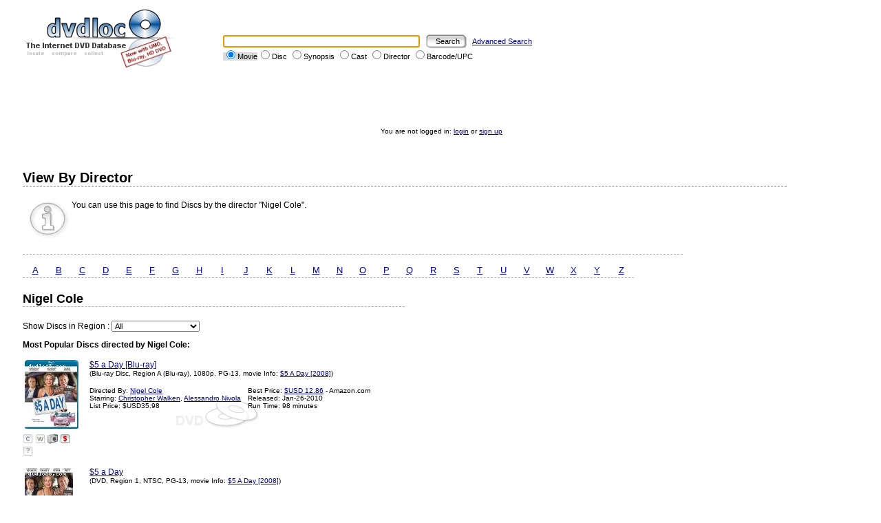

--- FILE ---
content_type: text/html; charset=UTF-8
request_url: https://dvdloc8.com/viewbydirector.php?directorid=416
body_size: 61192
content:

<!DOCTYPE HTML PUBLIC "-//W3C//DTD HTML 4.01 Transitional//EN"
            "http://www.w3.org/TR/html4/loose.dtd">
<html>
<head>
<title>Discs Directed By Nigel Cole - dvdloc8.com</title>
<meta http-equiv="Content-Type" content="text/html; charset=utf-8">
<meta http-equiv="P3P" content='CP="ALL DSP COR CUR ADMi OUR STP ONL UNI INT DEM LOC"'>
<meta name="description" content="You can use this page to find Discs that are directed by Nigel Cole">
<meta name="keywords" content="find, search, view, DVD, UMD, Blu-ray, HD, HDDVD, director, name">


<link rel="stylesheet" href="/themes/default/styles/style.css" type="text/css">

<script type="text/javascript" src="includes/browser.js">
/***********************************************
* Jim's DHTML Menu v5.7- � Jim Salyer (jsalyer@REMOVETHISmchsi.com)
* Visit Dynamic Drive: http://www.dynamicdrive.com for script and instructions
* This notice must stay intact for use
***********************************************/
</script>

<script src="functions.js" type="text/javascript" language="javascript"></script>
<link rel="shortcut icon" href="/images/favicon.ico" type="image/x-icon">

<SCRIPT LANGUAGE="JavaScript">

/*
image1 = new Image();
image1.src = "images/header/background3_left3.jpg";

image2 = new Image();
image2.src = "images/header/background4.jpg";

image3 = new Image();
image3.src = "images/header/round_on.gif";
*/

</script>

<!-- Global site tag (gtag.js) - Google Analytics -->
<script async src="https://www.googletagmanager.com/gtag/js?id=G-ZXCF45YWZT"></script>
<script>
  window.dataLayer = window.dataLayer || [];
  function gtag(){dataLayer.push(arguments);}
  gtag('js', new Date());

  gtag('config', 'G-ZXCF45YWZT');
</script>


</head>

<body onload="init(false, 0, 0, false, false, false, false, false, '%2Fviewbydirector.php%3Fdirectorid%3D416');">

<table class="headerTable">
<tr>
<td class="headerImage"><a href="http://www.dvdloc8.com"><img src="images/logo/logo.gif" alt="dvdloc8.com: The
Internet DVD Database" border="0"></a></td>
<td class="headerSearch"><form method="get" action="fast_search_action.php" name="search">
<input type="text" name="keywords" size="45" class="searchInput" value=""> <input type="submit" value="Search" class="searchSubmit"> <a href="advanced_search.php">Advanced Search</a><br>
<span id="searchbox_movie" class="searchboxUline"><input type="radio" name="searchtype" value="movie" CHECKED onClick="underLine(this)">Movie</span><span id="searchbox_title" class="searchbox"><input type="radio" name="searchtype" value="title"  onClick="underLine(this)">Disc</span> <span id="searchbox_cast" class="searchbox"><input type="radio" name="searchtype" value="synopsis" onClick="underLine(this)">Synopsis</span> <span id="searchbox_cast" class="searchbox"><input type="radio" name="searchtype" value="cast" onClick="underLine(this)">Cast</span> <span id="searchbox_director" class="searchbox"><input type="radio" name="searchtype" value="director" onClick="underLine(this)">Director</span> <span id="searchbox_upc" class="searchbox"><input type="radio" name="searchtype" value="upc" onClick="underLine(this)">Barcode/UPC</span></form>
<SCRIPT LANGUAGE="JavaScript">
document.search.keywords.focus();</SCRIPT>
</td>
</tr>
</table>

<noscript>
<iframe src="nojs_links.html" width="700" height="200"
scrolling="no" frameborder="0"></iframe><br>
<font class="smallText">Please turn on Javascript to enable navigational
drop down menus - much better looking than the static menu above ;)</font>
</noscript>

<SCRIPT LANGUAGE="JavaScript">
document.write("<br><br><br><br>");
</SCRIPT>

<p class="loggedinText">You are not logged in:  <a href="login.php?url=%2Fviewbydirector.php%3Fdirectorid%3D416">login</a> or <a href="register.php">sign up</a></p>

<br>

<table class="body">
<tr>
<td class="body">
<h3 class="pageHeader">View By Director</h3>
<p class="pageDescription">You can use this page to find Discs by the director "Nigel Cole".</p><table class="alphaIndexTable">
<tr>
<td class="alphaIndexText"><a href="viewbydirector.php?letter=a">A</a></td>
<td class="alphaIndexText"><a href="viewbydirector.php?letter=b">B</a></td>
<td class="alphaIndexText"><a href="viewbydirector.php?letter=c">C</a></td>
<td class="alphaIndexText"><a href="viewbydirector.php?letter=d">D</a></td>
<td class="alphaIndexText"><a href="viewbydirector.php?letter=e">E</a></td>
<td class="alphaIndexText"><a href="viewbydirector.php?letter=f">F</a></td>
<td class="alphaIndexText"><a href="viewbydirector.php?letter=g">G</a></td>
<td class="alphaIndexText"><a href="viewbydirector.php?letter=h">H</a></td>
<td class="alphaIndexText"><a href="viewbydirector.php?letter=i">I</a></td>
<td class="alphaIndexText"><a href="viewbydirector.php?letter=j">J</a></td>
<td class="alphaIndexText"><a href="viewbydirector.php?letter=k">K</a></td>
<td class="alphaIndexText"><a href="viewbydirector.php?letter=l">L</a></td>
<td class="alphaIndexText"><a href="viewbydirector.php?letter=m">M</a></td>
<td class="alphaIndexText"><a href="viewbydirector.php?letter=n">N</a></td>
<td class="alphaIndexText"><a href="viewbydirector.php?letter=o">O</a></td>
<td class="alphaIndexText"><a href="viewbydirector.php?letter=p">P</a></td>
<td class="alphaIndexText"><a href="viewbydirector.php?letter=q">Q</a></td>
<td class="alphaIndexText"><a href="viewbydirector.php?letter=r">R</a></td>
<td class="alphaIndexText"><a href="viewbydirector.php?letter=s">S</a></td>
<td class="alphaIndexText"><a href="viewbydirector.php?letter=t">T</a></td>
<td class="alphaIndexText"><a href="viewbydirector.php?letter=u">U</a></td>
<td class="alphaIndexText"><a href="viewbydirector.php?letter=v">V</a></td>
<td class="alphaIndexText"><a href="viewbydirector.php?letter=w">W</a></td>
<td class="alphaIndexText"><a href="viewbydirector.php?letter=x">X</a></td>
<td class="alphaIndexText"><a href="viewbydirector.php?letter=y">Y</a></td>
<td class="alphaIndexText"><a href="viewbydirector.php?letter=z">Z</a></td>
</tr>
</table>
<h3 class="viewbydirectorHeader">Nigel Cole</h3>
<form method="get" action="viewbydirector.php">
Show Discs in Region : <select name="region" onChange="this.form.submit()">
<option value="all" SELECTED> All</option>
<option value="1"> Region 1</option>
<option value="2"> Region 2</option>
<option value="3"> Region 3</option>
<option value="4"> Region 4</option>
<option value="5"> Region 5</option>
<option value="6"> Region 6</option>
<option value="7"> Region 7</option>
<option value="8"> Region 8</option>
<option value="Free"> Region Free</option>
<option value="A (Blu-ray)"> Region A (Blu-ray)</option>
<option value="B (Blu-ray)"> Region B (Blu-ray)</option>
<option value="C (Blu-ray)"> Region C (Blu-ray)</option>
<option value="Free (Blu-ray)"> Region Free (Blu-ray)</option>
</select>
<input type="hidden" name="directorid" value="416">
</form>
<p class="viewbydirectorTitle">Most Popular Discs directed by Nigel Cole:</p>
<table class="summaryTable">
<tr>
<td class="summaryImage"><a href="viewdvd_45084.html"><img src="images/dvdcover/45084_sm.jpg" alt="$5 a Day [Blu-ray]" title="$5 a Day [Blu-ray]" border="0"></a></td>
<td class="summaryInfo"><a href="viewdvd_45084.html">$5 a Day [Blu-ray]</a><br><font class="smallText">(Blu-ray Disc, Region A (Blu-ray), 1080p, PG-13, movie Info: <a href="viewmovie_21294.html">$5 A Day [2008]</a>)</font><br><br>
<table border="0" cellpadding="0" cellspacing="0">
<tr>
<td valign="top"><font class="smallText">Directed By: <a href="viewbydirector.php?directorid=416">Nigel Cole</a><br>
Starring: <a href="viewbycast.php?castid=690">Christopher Walken</a>, <a href="viewbycast.php?castid=1409">Alessandro Nivola</a><br>
List Price: $USD35.98</font></td>
<td><img src="themes/default/images/blank.gif" width="10" height="1" border="0"></td>
<td valign="top"><font class="smallText">Best Price: <a href="/storelink.php?dvdid=45084&amp;storeid=1" target="_blank">$USD 12.86</a>  - Amazon.com<br>
Released: Jan-26-2010<br>
Run Time: 98 minutes</font>
</td>
</tr>
</table>
</td>
</tr>
</table>
<a href="add_to_collection_action.php?dvdid=45084&amp;url=viewbydirector.php%3Fdirectorid%3D416%26amp%3Bregion%3Dall"><img src="images/collection/add_collection.gif" alt="Add to Collection" border="0" title="Add to Collection" width="15" height="15"></a> <a href="add_wishlist_action.php?dvdid=45084&amp;url=viewbydirector.php%3Fdirectorid%3D416%26amp%3Bregion%3Dall"><img src="images/wishlist/add_wishlist.gif" alt="Add to Wishlist" border="0" title="Add to Wishlist" width="15" height="15"></a>   <a href="view_image.php?dvdid=45084"><img src="images/dvdimages/image.gif" border="0" alt="View Images for this disc" title="View Images for this disc" width="15" height="15"></a> <a href="price_compare.php?dvdid=45084"><img src="images/price_compare/price_compare.gif" border="0" alt="Compare prices for this disc" title="Compare prices for this disc" width="15" height="15"></a><br>
<div class="customListUnselected" style="float:left"><a href="custom_list.php?dvdid=45084&amp;url=viewbydirector.php%3Fdirectorid%3D416%26amp%3Bregion%3Dall" title="Add to Custom List" class="customListUnselected">?</a></div><br><br>
<table class="summaryTable">
<tr>
<td class="summaryImage"><a href="viewdvd_45083.html"><img src="images/dvdcover/45083_sm.jpg" alt="$5 a Day" title="$5 a Day" border="0"></a></td>
<td class="summaryInfo"><a href="viewdvd_45083.html">$5 a Day</a><br><font class="smallText">(DVD, Region 1, NTSC, PG-13, movie Info: <a href="viewmovie_21294.html">$5 A Day [2008]</a>)</font><br><br>
<table border="0" cellpadding="0" cellspacing="0">
<tr>
<td valign="top"><font class="smallText">Directed By: <a href="viewbydirector.php?directorid=416">Nigel Cole</a><br>
Starring: <a href="viewbycast.php?castid=690">Christopher Walken</a>, <a href="viewbycast.php?castid=1409">Alessandro Nivola</a><br>
List Price: $USD27.98</font></td>
<td><img src="themes/default/images/blank.gif" width="10" height="1" border="0"></td>
<td valign="top"><font class="smallText">Released: Jan-26-2010<br>
Run Time: 98 minutes</font>
</td>
</tr>
</table>
</td>
</tr>
</table>
<a href="add_to_collection_action.php?dvdid=45083&amp;url=viewbydirector.php%3Fdirectorid%3D416%26amp%3Bregion%3Dall"><img src="images/collection/add_collection.gif" alt="Add to Collection" border="0" title="Add to Collection" width="15" height="15"></a> <a href="add_wishlist_action.php?dvdid=45083&amp;url=viewbydirector.php%3Fdirectorid%3D416%26amp%3Bregion%3Dall"><img src="images/wishlist/add_wishlist.gif" alt="Add to Wishlist" border="0" title="Add to Wishlist" width="15" height="15"></a>   <a href="view_image.php?dvdid=45083"><img src="images/dvdimages/image.gif" border="0" alt="View Images for this disc" title="View Images for this disc" width="15" height="15"></a> <a href="price_compare.php?dvdid=45083"><img src="images/price_compare/price_compare.gif" border="0" alt="Compare prices for this disc" title="Compare prices for this disc" width="15" height="15"></a><br>
<div class="customListUnselected" style="float:left"><a href="custom_list.php?dvdid=45083&amp;url=viewbydirector.php%3Fdirectorid%3D416%26amp%3Bregion%3Dall" title="Add to Custom List" class="customListUnselected">?</a></div><br><br>
<table class="summaryTable">
<tr>
<td class="summaryImage"><a href="viewdvd_1530.html"><img src="images/dvdcover/1530_sm.jpg" alt="Calendar Girls" title="Calendar Girls" border="0"></a></td>
<td class="summaryInfo"><a href="viewdvd_1530.html">Calendar Girls</a><br><font class="smallText">(DVD, Region 1, NTSC, PG-13, movie Info: <a href="viewmovie_695.html">Calendar Girls [2003]</a>)</font><br><br>
<table border="0" cellpadding="0" cellspacing="0">
<tr>
<td valign="top"><font class="smallText">Directed By: <a href="viewbydirector.php?directorid=416">Nigel Cole</a><br>
Starring: <a href="viewbycast.php?castid=1735">Helen Mirren</a>, <a href="viewbycast.php?castid=2748">Julie Walters</a><br>
List Price: $USD29.99</font></td>
<td><img src="themes/default/images/blank.gif" width="10" height="1" border="0"></td>
<td valign="top"><font class="smallText">Released: May-4-2004<br>
Run Time: 108 minutes</font>
</td>
</tr>
</table>
</td>
</tr>
</table>
<a href="add_to_collection_action.php?dvdid=1530&amp;url=viewbydirector.php%3Fdirectorid%3D416%26amp%3Bregion%3Dall"><img src="images/collection/add_collection.gif" alt="Add to Collection" border="0" title="Add to Collection" width="15" height="15"></a> <a href="add_wishlist_action.php?dvdid=1530&amp;url=viewbydirector.php%3Fdirectorid%3D416%26amp%3Bregion%3Dall"><img src="images/wishlist/add_wishlist.gif" alt="Add to Wishlist" border="0" title="Add to Wishlist" width="15" height="15"></a> <a href="view_egg.php?dvdid=1530"><img src="images/easteregg/easteregg.gif" border="0" alt="View Easter Eggs for this disc" title="View Easter Eggs for this disc" width="15" height="15"></a> <a href="view_clip.php?dvdid=1530"><img src="images/clips/clips.gif" border="0" alt="View Video Clips/Trailers for this disc" title="View Video Clips/Trailers for this disc" width="15" height="15"></a> <a href="view_image.php?dvdid=1530"><img src="images/dvdimages/image.gif" border="0" alt="View Images for this disc" title="View Images for this disc" width="15" height="15"></a> <a href="price_compare.php?dvdid=1530"><img src="images/price_compare/price_compare.gif" border="0" alt="Compare prices for this disc" title="Compare prices for this disc" width="15" height="15"></a><br>
<div class="customListUnselected" style="float:left"><a href="custom_list.php?dvdid=1530&amp;url=viewbydirector.php%3Fdirectorid%3D416%26amp%3Bregion%3Dall" title="Add to Custom List" class="customListUnselected">?</a></div><br><br>
<table class="summaryTable">
<tr>
<td class="summaryImage"><a href="viewdvd_1531.html"><img src="images/dvdcover/1531_sm.jpg" alt="Calendar Girls" title="Calendar Girls" border="0"></a></td>
<td class="summaryInfo"><a href="viewdvd_1531.html">Calendar Girls</a><br><font class="smallText">(DVD, Region 4, PAL, PG, movie Info: <a href="viewmovie_695.html">Calendar Girls [2003]</a>)</font><br><br>
<table border="0" cellpadding="0" cellspacing="0">
<tr>
<td valign="top"><font class="smallText">Directed By: <a href="viewbydirector.php?directorid=416">Nigel Cole</a><br>
Starring: <a href="viewbycast.php?castid=1735">Helen Mirren</a>, <a href="viewbycast.php?castid=2748">Julie Walters</a><br>
List Price: $AUD TBA</font></td>
<td><img src="themes/default/images/blank.gif" width="10" height="1" border="0"></td>
<td valign="top"><font class="smallText">Released: Sep-13-2004<br>
Run Time: 103 minutes</font>
</td>
</tr>
</table>
</td>
</tr>
</table>
<a href="add_to_collection_action.php?dvdid=1531&amp;url=viewbydirector.php%3Fdirectorid%3D416%26amp%3Bregion%3Dall"><img src="images/collection/add_collection.gif" alt="Add to Collection" border="0" title="Add to Collection" width="15" height="15"></a> <a href="add_wishlist_action.php?dvdid=1531&amp;url=viewbydirector.php%3Fdirectorid%3D416%26amp%3Bregion%3Dall"><img src="images/wishlist/add_wishlist.gif" alt="Add to Wishlist" border="0" title="Add to Wishlist" width="15" height="15"></a>  <a href="view_clip.php?dvdid=1531"><img src="images/clips/clips.gif" border="0" alt="View Video Clips/Trailers for this disc" title="View Video Clips/Trailers for this disc" width="15" height="15"></a> <a href="view_image.php?dvdid=1531"><img src="images/dvdimages/image.gif" border="0" alt="View Images for this disc" title="View Images for this disc" width="15" height="15"></a> <a href="price_compare.php?dvdid=1531"><img src="images/price_compare/price_compare.gif" border="0" alt="Compare prices for this disc" title="Compare prices for this disc" width="15" height="15"></a><br>
<div class="customListUnselected" style="float:left"><a href="custom_list.php?dvdid=1531&amp;url=viewbydirector.php%3Fdirectorid%3D416%26amp%3Bregion%3Dall" title="Add to Custom List" class="customListUnselected">?</a></div><br><br>
<table class="summaryTable">
<tr>
<td class="summaryImage"><a href="viewdvd_7551.html"><img src="images/dvdcover/7551_sm.jpg" alt="Kalender Girls (Calendar Girls)" title="Kalender Girls (Calendar Girls)" border="0"></a></td>
<td class="summaryInfo"><a href="viewdvd_7551.html">Kalender Girls (Calendar Girls)</a><br><font class="smallText">(DVD, Region 2, PAL, Ohne Altersfreigabe, movie Info: <a href="viewmovie_695.html">Calendar Girls [2003]</a>)</font><br><br>
<table border="0" cellpadding="0" cellspacing="0">
<tr>
<td valign="top"><font class="smallText">Directed By: <a href="viewbydirector.php?directorid=416">Nigel Cole</a><br>
Starring: <a href="viewbycast.php?castid=1735">Helen Mirren</a>, <a href="viewbycast.php?castid=2748">Julie Walters</a><br>
List Price: &euro;24.99</font></td>
<td><img src="themes/default/images/blank.gif" width="10" height="1" border="0"></td>
<td valign="top"><font class="smallText">Released: Sep-9-2004<br>
Run Time: 104 minutes</font>
</td>
</tr>
</table>
</td>
</tr>
</table>
<a href="add_to_collection_action.php?dvdid=7551&amp;url=viewbydirector.php%3Fdirectorid%3D416%26amp%3Bregion%3Dall"><img src="images/collection/add_collection.gif" alt="Add to Collection" border="0" title="Add to Collection" width="15" height="15"></a> <a href="add_wishlist_action.php?dvdid=7551&amp;url=viewbydirector.php%3Fdirectorid%3D416%26amp%3Bregion%3Dall"><img src="images/wishlist/add_wishlist.gif" alt="Add to Wishlist" border="0" title="Add to Wishlist" width="15" height="15"></a>  <a href="view_clip.php?dvdid=7551"><img src="images/clips/clips.gif" border="0" alt="View Video Clips/Trailers for this disc" title="View Video Clips/Trailers for this disc" width="15" height="15"></a> <a href="view_image.php?dvdid=7551"><img src="images/dvdimages/image.gif" border="0" alt="View Images for this disc" title="View Images for this disc" width="15" height="15"></a> <br>
<div class="customListUnselected" style="float:left"><a href="custom_list.php?dvdid=7551&amp;url=viewbydirector.php%3Fdirectorid%3D416%26amp%3Bregion%3Dall" title="Add to Custom List" class="customListUnselected">?</a></div><br><br>
<p class="viewbydirectorTitle">More Discs:</p>
<div class="customListUnselected" style="float:left"><a href="custom_list.php?dvdid=17353&amp;url=viewbydirector.php%3Fdirectorid%3D416%26amp%3Bregion%3Dall" title="Add to Custom List" class="customListUnselected">?</a></div><a href="viewdvd_17353.html">Lot Like Love, A (Widescreen Edition)</a> (DVD, Region 1) <a href="add_to_collection_action.php?dvdid=17353&amp;url=viewbydirector.php%3Fdirectorid%3D416%26amp%3Bregion%3Dall"><img src="images/collection/add_collection.gif" alt="Add to Collection" border="0" title="Add to Collection" width="15" height="15"></a> <a href="add_wishlist_action.php?dvdid=17353&amp;url=viewbydirector.php%3Fdirectorid%3D416%26amp%3Bregion%3Dall"><img src="images/wishlist/add_wishlist.gif" alt="Add to Wishlist" border="0" title="Add to Wishlist" width="15" height="15"></a>   <a href="view_image.php?dvdid=17353"><img src="images/dvdimages/image.gif" border="0" alt="View Images for this disc" title="View Images for this disc" width="15" height="15"></a> <a href="price_compare.php?dvdid=17353"><img src="images/price_compare/price_compare.gif" border="0" alt="Compare prices for this disc" title="Compare prices for this disc" width="15" height="15"></a><br>
<div class="customListUnselected" style="float:left"><a href="custom_list.php?dvdid=1532&amp;url=viewbydirector.php%3Fdirectorid%3D416%26amp%3Bregion%3Dall" title="Add to Custom List" class="customListUnselected">?</a></div><a href="viewdvd_1532.html">Calendar Girls</a> (DVD, Region 2) <a href="add_to_collection_action.php?dvdid=1532&amp;url=viewbydirector.php%3Fdirectorid%3D416%26amp%3Bregion%3Dall"><img src="images/collection/add_collection.gif" alt="Add to Collection" border="0" title="Add to Collection" width="15" height="15"></a> <a href="add_wishlist_action.php?dvdid=1532&amp;url=viewbydirector.php%3Fdirectorid%3D416%26amp%3Bregion%3Dall"><img src="images/wishlist/add_wishlist.gif" alt="Add to Wishlist" border="0" title="Add to Wishlist" width="15" height="15"></a>  <a href="view_clip.php?dvdid=1532"><img src="images/clips/clips.gif" border="0" alt="View Video Clips/Trailers for this disc" title="View Video Clips/Trailers for this disc" width="15" height="15"></a> <a href="view_image.php?dvdid=1532"><img src="images/dvdimages/image.gif" border="0" alt="View Images for this disc" title="View Images for this disc" width="15" height="15"></a> <a href="price_compare.php?dvdid=1532"><img src="images/price_compare/price_compare.gif" border="0" alt="Compare prices for this disc" title="Compare prices for this disc" width="15" height="15"></a><br>
<div class="customListUnselected" style="float:left"><a href="custom_list.php?dvdid=22481&amp;url=viewbydirector.php%3Fdirectorid%3D416%26amp%3Bregion%3Dall" title="Add to Custom List" class="customListUnselected">?</a></div><a href="viewdvd_22481.html">Nature: Animal Minds</a> (DVD, Region 1) <a href="add_to_collection_action.php?dvdid=22481&amp;url=viewbydirector.php%3Fdirectorid%3D416%26amp%3Bregion%3Dall"><img src="images/collection/add_collection.gif" alt="Add to Collection" border="0" title="Add to Collection" width="15" height="15"></a> <a href="add_wishlist_action.php?dvdid=22481&amp;url=viewbydirector.php%3Fdirectorid%3D416%26amp%3Bregion%3Dall"><img src="images/wishlist/add_wishlist.gif" alt="Add to Wishlist" border="0" title="Add to Wishlist" width="15" height="15"></a>   <a href="view_image.php?dvdid=22481"><img src="images/dvdimages/image.gif" border="0" alt="View Images for this disc" title="View Images for this disc" width="15" height="15"></a> <a href="price_compare.php?dvdid=22481"><img src="images/price_compare/price_compare.gif" border="0" alt="Compare prices for this disc" title="Compare prices for this disc" width="15" height="15"></a><br>
<div class="customListUnselected" style="float:left"><a href="custom_list.php?dvdid=7564&amp;url=viewbydirector.php%3Fdirectorid%3D416%26amp%3Bregion%3Dall" title="Add to Custom List" class="customListUnselected">?</a></div><a href="viewdvd_7564.html">Calendar Girls</a> (DVD, Region 2) <a href="add_to_collection_action.php?dvdid=7564&amp;url=viewbydirector.php%3Fdirectorid%3D416%26amp%3Bregion%3Dall"><img src="images/collection/add_collection.gif" alt="Add to Collection" border="0" title="Add to Collection" width="15" height="15"></a> <a href="add_wishlist_action.php?dvdid=7564&amp;url=viewbydirector.php%3Fdirectorid%3D416%26amp%3Bregion%3Dall"><img src="images/wishlist/add_wishlist.gif" alt="Add to Wishlist" border="0" title="Add to Wishlist" width="15" height="15"></a>  <a href="view_clip.php?dvdid=7564"><img src="images/clips/clips.gif" border="0" alt="View Video Clips/Trailers for this disc" title="View Video Clips/Trailers for this disc" width="15" height="15"></a> <a href="view_image.php?dvdid=7564"><img src="images/dvdimages/image.gif" border="0" alt="View Images for this disc" title="View Images for this disc" width="15" height="15"></a> <a href="price_compare.php?dvdid=7564"><img src="images/price_compare/price_compare.gif" border="0" alt="Compare prices for this disc" title="Compare prices for this disc" width="15" height="15"></a><br>
<div class="customListUnselected" style="float:left"><a href="custom_list.php?dvdid=25309&amp;url=viewbydirector.php%3Fdirectorid%3D416%26amp%3Bregion%3Dall" title="Add to Custom List" class="customListUnselected">?</a></div><a href="viewdvd_25309.html">Lot Like Love, A (Fullscreen)</a> (DVD, Region 1) <a href="add_to_collection_action.php?dvdid=25309&amp;url=viewbydirector.php%3Fdirectorid%3D416%26amp%3Bregion%3Dall"><img src="images/collection/add_collection.gif" alt="Add to Collection" border="0" title="Add to Collection" width="15" height="15"></a> <a href="add_wishlist_action.php?dvdid=25309&amp;url=viewbydirector.php%3Fdirectorid%3D416%26amp%3Bregion%3Dall"><img src="images/wishlist/add_wishlist.gif" alt="Add to Wishlist" border="0" title="Add to Wishlist" width="15" height="15"></a>   <a href="view_image.php?dvdid=25309"><img src="images/dvdimages/image.gif" border="0" alt="View Images for this disc" title="View Images for this disc" width="15" height="15"></a> <br>
<div class="customListUnselected" style="float:left"><a href="custom_list.php?dvdid=22504&amp;url=viewbydirector.php%3Fdirectorid%3D416%26amp%3Bregion%3Dall" title="Add to Custom List" class="customListUnselected">?</a></div><a href="viewdvd_22504.html">Nature: Sharks</a> (DVD, Region 1) <a href="add_to_collection_action.php?dvdid=22504&amp;url=viewbydirector.php%3Fdirectorid%3D416%26amp%3Bregion%3Dall"><img src="images/collection/add_collection.gif" alt="Add to Collection" border="0" title="Add to Collection" width="15" height="15"></a> <a href="add_wishlist_action.php?dvdid=22504&amp;url=viewbydirector.php%3Fdirectorid%3D416%26amp%3Bregion%3Dall"><img src="images/wishlist/add_wishlist.gif" alt="Add to Wishlist" border="0" title="Add to Wishlist" width="15" height="15"></a>   <a href="view_image.php?dvdid=22504"><img src="images/dvdimages/image.gif" border="0" alt="View Images for this disc" title="View Images for this disc" width="15" height="15"></a> <a href="price_compare.php?dvdid=22504"><img src="images/price_compare/price_compare.gif" border="0" alt="Compare prices for this disc" title="Compare prices for this disc" width="15" height="15"></a><br>
<div class="customListUnselected" style="float:left"><a href="custom_list.php?dvdid=17406&amp;url=viewbydirector.php%3Fdirectorid%3D416%26amp%3Bregion%3Dall" title="Add to Custom List" class="customListUnselected">?</a></div><a href="viewdvd_17406.html">Lot Like Love, A (Widescreen)</a> (DVD, Region 1) <a href="add_to_collection_action.php?dvdid=17406&amp;url=viewbydirector.php%3Fdirectorid%3D416%26amp%3Bregion%3Dall"><img src="images/collection/add_collection.gif" alt="Add to Collection" border="0" title="Add to Collection" width="15" height="15"></a> <a href="add_wishlist_action.php?dvdid=17406&amp;url=viewbydirector.php%3Fdirectorid%3D416%26amp%3Bregion%3Dall"><img src="images/wishlist/add_wishlist.gif" alt="Add to Wishlist" border="0" title="Add to Wishlist" width="15" height="15"></a>   <a href="view_image.php?dvdid=17406"><img src="images/dvdimages/image.gif" border="0" alt="View Images for this disc" title="View Images for this disc" width="15" height="15"></a> <a href="price_compare.php?dvdid=17406"><img src="images/price_compare/price_compare.gif" border="0" alt="Compare prices for this disc" title="Compare prices for this disc" width="15" height="15"></a><br>
<div class="customListUnselected" style="float:left"><a href="custom_list.php?dvdid=22497&amp;url=viewbydirector.php%3Fdirectorid%3D416%26amp%3Bregion%3Dall" title="Add to Custom List" class="customListUnselected">?</a></div><a href="viewdvd_22497.html">Nature: Land of The Falling Lakes</a> (DVD, Region 1) <a href="add_to_collection_action.php?dvdid=22497&amp;url=viewbydirector.php%3Fdirectorid%3D416%26amp%3Bregion%3Dall"><img src="images/collection/add_collection.gif" alt="Add to Collection" border="0" title="Add to Collection" width="15" height="15"></a> <a href="add_wishlist_action.php?dvdid=22497&amp;url=viewbydirector.php%3Fdirectorid%3D416%26amp%3Bregion%3Dall"><img src="images/wishlist/add_wishlist.gif" alt="Add to Wishlist" border="0" title="Add to Wishlist" width="15" height="15"></a>   <a href="view_image.php?dvdid=22497"><img src="images/dvdimages/image.gif" border="0" alt="View Images for this disc" title="View Images for this disc" width="15" height="15"></a> <a href="price_compare.php?dvdid=22497"><img src="images/price_compare/price_compare.gif" border="0" alt="Compare prices for this disc" title="Compare prices for this disc" width="15" height="15"></a><br>
<div class="customListUnselected" style="float:left"><a href="custom_list.php?dvdid=50542&amp;url=viewbydirector.php%3Fdirectorid%3D416%26amp%3Bregion%3Dall" title="Add to Custom List" class="customListUnselected">?</a></div><a href="viewdvd_50542.html">Made in Dagenham [Blu-ray]</a> (Blu-ray Disc, Region A (Blu-ray)) <a href="add_to_collection_action.php?dvdid=50542&amp;url=viewbydirector.php%3Fdirectorid%3D416%26amp%3Bregion%3Dall"><img src="images/collection/add_collection.gif" alt="Add to Collection" border="0" title="Add to Collection" width="15" height="15"></a> <a href="add_wishlist_action.php?dvdid=50542&amp;url=viewbydirector.php%3Fdirectorid%3D416%26amp%3Bregion%3Dall"><img src="images/wishlist/add_wishlist.gif" alt="Add to Wishlist" border="0" title="Add to Wishlist" width="15" height="15"></a>   <a href="view_image.php?dvdid=50542"><img src="images/dvdimages/image.gif" border="0" alt="View Images for this disc" title="View Images for this disc" width="15" height="15"></a> <a href="price_compare.php?dvdid=50542"><img src="images/price_compare/price_compare.gif" border="0" alt="Compare prices for this disc" title="Compare prices for this disc" width="15" height="15"></a><br>
<div class="customListUnselected" style="float:left"><a href="custom_list.php?dvdid=22488&amp;url=viewbydirector.php%3Fdirectorid%3D416%26amp%3Bregion%3Dall" title="Add to Custom List" class="customListUnselected">?</a></div><a href="viewdvd_22488.html">Nature: Condition Black</a> (DVD, Region 1) <a href="add_to_collection_action.php?dvdid=22488&amp;url=viewbydirector.php%3Fdirectorid%3D416%26amp%3Bregion%3Dall"><img src="images/collection/add_collection.gif" alt="Add to Collection" border="0" title="Add to Collection" width="15" height="15"></a> <a href="add_wishlist_action.php?dvdid=22488&amp;url=viewbydirector.php%3Fdirectorid%3D416%26amp%3Bregion%3Dall"><img src="images/wishlist/add_wishlist.gif" alt="Add to Wishlist" border="0" title="Add to Wishlist" width="15" height="15"></a>   <a href="view_image.php?dvdid=22488"><img src="images/dvdimages/image.gif" border="0" alt="View Images for this disc" title="View Images for this disc" width="15" height="15"></a> <a href="price_compare.php?dvdid=22488"><img src="images/price_compare/price_compare.gif" border="0" alt="Compare prices for this disc" title="Compare prices for this disc" width="15" height="15"></a><br>
<div class="customListUnselected" style="float:left"><a href="custom_list.php?dvdid=22482&amp;url=viewbydirector.php%3Fdirectorid%3D416%26amp%3Bregion%3Dall" title="Add to Custom List" class="customListUnselected">?</a></div><a href="viewdvd_22482.html">Nature: Animals Gone Wild</a> (DVD, Region 1) <a href="add_to_collection_action.php?dvdid=22482&amp;url=viewbydirector.php%3Fdirectorid%3D416%26amp%3Bregion%3Dall"><img src="images/collection/add_collection.gif" alt="Add to Collection" border="0" title="Add to Collection" width="15" height="15"></a> <a href="add_wishlist_action.php?dvdid=22482&amp;url=viewbydirector.php%3Fdirectorid%3D416%26amp%3Bregion%3Dall"><img src="images/wishlist/add_wishlist.gif" alt="Add to Wishlist" border="0" title="Add to Wishlist" width="15" height="15"></a>   <a href="view_image.php?dvdid=22482"><img src="images/dvdimages/image.gif" border="0" alt="View Images for this disc" title="View Images for this disc" width="15" height="15"></a> <a href="price_compare.php?dvdid=22482"><img src="images/price_compare/price_compare.gif" border="0" alt="Compare prices for this disc" title="Compare prices for this disc" width="15" height="15"></a><br>
<div class="customListUnselected" style="float:left"><a href="custom_list.php?dvdid=22498&amp;url=viewbydirector.php%3Fdirectorid%3D416%26amp%3Bregion%3Dall" title="Add to Custom List" class="customListUnselected">?</a></div><a href="viewdvd_22498.html">Nature: Ocean Wonders</a> (DVD, Region 1) <a href="add_to_collection_action.php?dvdid=22498&amp;url=viewbydirector.php%3Fdirectorid%3D416%26amp%3Bregion%3Dall"><img src="images/collection/add_collection.gif" alt="Add to Collection" border="0" title="Add to Collection" width="15" height="15"></a> <a href="add_wishlist_action.php?dvdid=22498&amp;url=viewbydirector.php%3Fdirectorid%3D416%26amp%3Bregion%3Dall"><img src="images/wishlist/add_wishlist.gif" alt="Add to Wishlist" border="0" title="Add to Wishlist" width="15" height="15"></a>   <a href="view_image.php?dvdid=22498"><img src="images/dvdimages/image.gif" border="0" alt="View Images for this disc" title="View Images for this disc" width="15" height="15"></a> <a href="price_compare.php?dvdid=22498"><img src="images/price_compare/price_compare.gif" border="0" alt="Compare prices for this disc" title="Compare prices for this disc" width="15" height="15"></a><br>
<div class="customListUnselected" style="float:left"><a href="custom_list.php?dvdid=22489&amp;url=viewbydirector.php%3Fdirectorid%3D416%26amp%3Bregion%3Dall" title="Add to Custom List" class="customListUnselected">?</a></div><a href="viewdvd_22489.html">Nature: Diamonds</a> (DVD, Region 1) <a href="add_to_collection_action.php?dvdid=22489&amp;url=viewbydirector.php%3Fdirectorid%3D416%26amp%3Bregion%3Dall"><img src="images/collection/add_collection.gif" alt="Add to Collection" border="0" title="Add to Collection" width="15" height="15"></a> <a href="add_wishlist_action.php?dvdid=22489&amp;url=viewbydirector.php%3Fdirectorid%3D416%26amp%3Bregion%3Dall"><img src="images/wishlist/add_wishlist.gif" alt="Add to Wishlist" border="0" title="Add to Wishlist" width="15" height="15"></a>   <a href="view_image.php?dvdid=22489"><img src="images/dvdimages/image.gif" border="0" alt="View Images for this disc" title="View Images for this disc" width="15" height="15"></a> <a href="price_compare.php?dvdid=22489"><img src="images/price_compare/price_compare.gif" border="0" alt="Compare prices for this disc" title="Compare prices for this disc" width="15" height="15"></a><br>
<div class="customListUnselected" style="float:left"><a href="custom_list.php?dvdid=22480&amp;url=viewbydirector.php%3Fdirectorid%3D416%26amp%3Bregion%3Dall" title="Add to Custom List" class="customListUnselected">?</a></div><a href="viewdvd_22480.html">Nature: Alaska</a> (DVD, Region 1) <a href="add_to_collection_action.php?dvdid=22480&amp;url=viewbydirector.php%3Fdirectorid%3D416%26amp%3Bregion%3Dall"><img src="images/collection/add_collection.gif" alt="Add to Collection" border="0" title="Add to Collection" width="15" height="15"></a> <a href="add_wishlist_action.php?dvdid=22480&amp;url=viewbydirector.php%3Fdirectorid%3D416%26amp%3Bregion%3Dall"><img src="images/wishlist/add_wishlist.gif" alt="Add to Wishlist" border="0" title="Add to Wishlist" width="15" height="15"></a>   <a href="view_image.php?dvdid=22480"><img src="images/dvdimages/image.gif" border="0" alt="View Images for this disc" title="View Images for this disc" width="15" height="15"></a> <a href="price_compare.php?dvdid=22480"><img src="images/price_compare/price_compare.gif" border="0" alt="Compare prices for this disc" title="Compare prices for this disc" width="15" height="15"></a><br>
<div class="customListUnselected" style="float:left"><a href="custom_list.php?dvdid=22485&amp;url=viewbydirector.php%3Fdirectorid%3D416%26amp%3Bregion%3Dall" title="Add to Custom List" class="customListUnselected">?</a></div><a href="viewdvd_22485.html">Nature: Birds</a> (DVD, Region 1) <a href="add_to_collection_action.php?dvdid=22485&amp;url=viewbydirector.php%3Fdirectorid%3D416%26amp%3Bregion%3Dall"><img src="images/collection/add_collection.gif" alt="Add to Collection" border="0" title="Add to Collection" width="15" height="15"></a> <a href="add_wishlist_action.php?dvdid=22485&amp;url=viewbydirector.php%3Fdirectorid%3D416%26amp%3Bregion%3Dall"><img src="images/wishlist/add_wishlist.gif" alt="Add to Wishlist" border="0" title="Add to Wishlist" width="15" height="15"></a>   <a href="view_image.php?dvdid=22485"><img src="images/dvdimages/image.gif" border="0" alt="View Images for this disc" title="View Images for this disc" width="15" height="15"></a> <a href="price_compare.php?dvdid=22485"><img src="images/price_compare/price_compare.gif" border="0" alt="Compare prices for this disc" title="Compare prices for this disc" width="15" height="15"></a><br>
<div class="customListUnselected" style="float:left"><a href="custom_list.php?dvdid=22507&amp;url=viewbydirector.php%3Fdirectorid%3D416%26amp%3Bregion%3Dall" title="Add to Custom List" class="customListUnselected">?</a></div><a href="viewdvd_22507.html">Nature: The West Side of Paradise</a> (DVD, Region 1) <a href="add_to_collection_action.php?dvdid=22507&amp;url=viewbydirector.php%3Fdirectorid%3D416%26amp%3Bregion%3Dall"><img src="images/collection/add_collection.gif" alt="Add to Collection" border="0" title="Add to Collection" width="15" height="15"></a> <a href="add_wishlist_action.php?dvdid=22507&amp;url=viewbydirector.php%3Fdirectorid%3D416%26amp%3Bregion%3Dall"><img src="images/wishlist/add_wishlist.gif" alt="Add to Wishlist" border="0" title="Add to Wishlist" width="15" height="15"></a>   <a href="view_image.php?dvdid=22507"><img src="images/dvdimages/image.gif" border="0" alt="View Images for this disc" title="View Images for this disc" width="15" height="15"></a> <a href="price_compare.php?dvdid=22507"><img src="images/price_compare/price_compare.gif" border="0" alt="Compare prices for this disc" title="Compare prices for this disc" width="15" height="15"></a><br>
<div class="customListUnselected" style="float:left"><a href="custom_list.php?dvdid=22486&amp;url=viewbydirector.php%3Fdirectorid%3D416%26amp%3Bregion%3Dall" title="Add to Custom List" class="customListUnselected">?</a></div><a href="viewdvd_22486.html">Nature: Cats</a> (DVD, Region 1) <a href="add_to_collection_action.php?dvdid=22486&amp;url=viewbydirector.php%3Fdirectorid%3D416%26amp%3Bregion%3Dall"><img src="images/collection/add_collection.gif" alt="Add to Collection" border="0" title="Add to Collection" width="15" height="15"></a> <a href="add_wishlist_action.php?dvdid=22486&amp;url=viewbydirector.php%3Fdirectorid%3D416%26amp%3Bregion%3Dall"><img src="images/wishlist/add_wishlist.gif" alt="Add to Wishlist" border="0" title="Add to Wishlist" width="15" height="15"></a>   <a href="view_image.php?dvdid=22486"><img src="images/dvdimages/image.gif" border="0" alt="View Images for this disc" title="View Images for this disc" width="15" height="15"></a> <a href="price_compare.php?dvdid=22486"><img src="images/price_compare/price_compare.gif" border="0" alt="Compare prices for this disc" title="Compare prices for this disc" width="15" height="15"></a><br>
<div class="customListUnselected" style="float:left"><a href="custom_list.php?dvdid=22483&amp;url=viewbydirector.php%3Fdirectorid%3D416%26amp%3Bregion%3Dall" title="Add to Custom List" class="customListUnselected">?</a></div><a href="viewdvd_22483.html">Nature: Bears</a> (DVD, Region 1) <a href="add_to_collection_action.php?dvdid=22483&amp;url=viewbydirector.php%3Fdirectorid%3D416%26amp%3Bregion%3Dall"><img src="images/collection/add_collection.gif" alt="Add to Collection" border="0" title="Add to Collection" width="15" height="15"></a> <a href="add_wishlist_action.php?dvdid=22483&amp;url=viewbydirector.php%3Fdirectorid%3D416%26amp%3Bregion%3Dall"><img src="images/wishlist/add_wishlist.gif" alt="Add to Wishlist" border="0" title="Add to Wishlist" width="15" height="15"></a>   <a href="view_image.php?dvdid=22483"><img src="images/dvdimages/image.gif" border="0" alt="View Images for this disc" title="View Images for this disc" width="15" height="15"></a> <a href="price_compare.php?dvdid=22483"><img src="images/price_compare/price_compare.gif" border="0" alt="Compare prices for this disc" title="Compare prices for this disc" width="15" height="15"></a><br>
<div class="customListUnselected" style="float:left"><a href="custom_list.php?dvdid=22492&amp;url=viewbydirector.php%3Fdirectorid%3D416%26amp%3Bregion%3Dall" title="Add to Custom List" class="customListUnselected">?</a></div><a href="viewdvd_22492.html">Nature: Echo of The Elephants</a> (DVD, Region 1) <a href="add_to_collection_action.php?dvdid=22492&amp;url=viewbydirector.php%3Fdirectorid%3D416%26amp%3Bregion%3Dall"><img src="images/collection/add_collection.gif" alt="Add to Collection" border="0" title="Add to Collection" width="15" height="15"></a> <a href="add_wishlist_action.php?dvdid=22492&amp;url=viewbydirector.php%3Fdirectorid%3D416%26amp%3Bregion%3Dall"><img src="images/wishlist/add_wishlist.gif" alt="Add to Wishlist" border="0" title="Add to Wishlist" width="15" height="15"></a>   <a href="view_image.php?dvdid=22492"><img src="images/dvdimages/image.gif" border="0" alt="View Images for this disc" title="View Images for this disc" width="15" height="15"></a> <a href="price_compare.php?dvdid=22492"><img src="images/price_compare/price_compare.gif" border="0" alt="Compare prices for this disc" title="Compare prices for this disc" width="15" height="15"></a><br>
<div class="customListUnselected" style="float:left"><a href="custom_list.php?dvdid=22495&amp;url=viewbydirector.php%3Fdirectorid%3D416%26amp%3Bregion%3Dall" title="Add to Custom List" class="customListUnselected">?</a></div><a href="viewdvd_22495.html">Nature: Horses</a> (DVD, Region 1) <a href="add_to_collection_action.php?dvdid=22495&amp;url=viewbydirector.php%3Fdirectorid%3D416%26amp%3Bregion%3Dall"><img src="images/collection/add_collection.gif" alt="Add to Collection" border="0" title="Add to Collection" width="15" height="15"></a> <a href="add_wishlist_action.php?dvdid=22495&amp;url=viewbydirector.php%3Fdirectorid%3D416%26amp%3Bregion%3Dall"><img src="images/wishlist/add_wishlist.gif" alt="Add to Wishlist" border="0" title="Add to Wishlist" width="15" height="15"></a>   <a href="view_image.php?dvdid=22495"><img src="images/dvdimages/image.gif" border="0" alt="View Images for this disc" title="View Images for this disc" width="15" height="15"></a> <a href="price_compare.php?dvdid=22495"><img src="images/price_compare/price_compare.gif" border="0" alt="Compare prices for this disc" title="Compare prices for this disc" width="15" height="15"></a><br>
<div class="customListUnselected" style="float:left"><a href="custom_list.php?dvdid=22484&amp;url=viewbydirector.php%3Fdirectorid%3D416%26amp%3Bregion%3Dall" title="Add to Custom List" class="customListUnselected">?</a></div><a href="viewdvd_22484.html">Nature: Big Cats</a> (DVD, Region 1) <a href="add_to_collection_action.php?dvdid=22484&amp;url=viewbydirector.php%3Fdirectorid%3D416%26amp%3Bregion%3Dall"><img src="images/collection/add_collection.gif" alt="Add to Collection" border="0" title="Add to Collection" width="15" height="15"></a> <a href="add_wishlist_action.php?dvdid=22484&amp;url=viewbydirector.php%3Fdirectorid%3D416%26amp%3Bregion%3Dall"><img src="images/wishlist/add_wishlist.gif" alt="Add to Wishlist" border="0" title="Add to Wishlist" width="15" height="15"></a>   <a href="view_image.php?dvdid=22484"><img src="images/dvdimages/image.gif" border="0" alt="View Images for this disc" title="View Images for this disc" width="15" height="15"></a> <a href="price_compare.php?dvdid=22484"><img src="images/price_compare/price_compare.gif" border="0" alt="Compare prices for this disc" title="Compare prices for this disc" width="15" height="15"></a><br>
<div class="customListUnselected" style="float:left"><a href="custom_list.php?dvdid=22490&amp;url=viewbydirector.php%3Fdirectorid%3D416%26amp%3Bregion%3Dall" title="Add to Custom List" class="customListUnselected">?</a></div><a href="viewdvd_22490.html">Nature: Dogs</a> (DVD, Region 1) <a href="add_to_collection_action.php?dvdid=22490&amp;url=viewbydirector.php%3Fdirectorid%3D416%26amp%3Bregion%3Dall"><img src="images/collection/add_collection.gif" alt="Add to Collection" border="0" title="Add to Collection" width="15" height="15"></a> <a href="add_wishlist_action.php?dvdid=22490&amp;url=viewbydirector.php%3Fdirectorid%3D416%26amp%3Bregion%3Dall"><img src="images/wishlist/add_wishlist.gif" alt="Add to Wishlist" border="0" title="Add to Wishlist" width="15" height="15"></a>   <a href="view_image.php?dvdid=22490"><img src="images/dvdimages/image.gif" border="0" alt="View Images for this disc" title="View Images for this disc" width="15" height="15"></a> <a href="price_compare.php?dvdid=22490"><img src="images/price_compare/price_compare.gif" border="0" alt="Compare prices for this disc" title="Compare prices for this disc" width="15" height="15"></a><br>
<div class="customListUnselected" style="float:left"><a href="custom_list.php?dvdid=22494&amp;url=viewbydirector.php%3Fdirectorid%3D416%26amp%3Bregion%3Dall" title="Add to Custom List" class="customListUnselected">?</a></div><a href="viewdvd_22494.html">Nature: Holy Cow</a> (DVD, Region 1) <a href="add_to_collection_action.php?dvdid=22494&amp;url=viewbydirector.php%3Fdirectorid%3D416%26amp%3Bregion%3Dall"><img src="images/collection/add_collection.gif" alt="Add to Collection" border="0" title="Add to Collection" width="15" height="15"></a> <a href="add_wishlist_action.php?dvdid=22494&amp;url=viewbydirector.php%3Fdirectorid%3D416%26amp%3Bregion%3Dall"><img src="images/wishlist/add_wishlist.gif" alt="Add to Wishlist" border="0" title="Add to Wishlist" width="15" height="15"></a>   <a href="view_image.php?dvdid=22494"><img src="images/dvdimages/image.gif" border="0" alt="View Images for this disc" title="View Images for this disc" width="15" height="15"></a> <a href="price_compare.php?dvdid=22494"><img src="images/price_compare/price_compare.gif" border="0" alt="Compare prices for this disc" title="Compare prices for this disc" width="15" height="15"></a><br>
<div class="customListUnselected" style="float:left"><a href="custom_list.php?dvdid=22487&amp;url=viewbydirector.php%3Fdirectorid%3D416%26amp%3Bregion%3Dall" title="Add to Custom List" class="customListUnselected">?</a></div><a href="viewdvd_22487.html">Nature: Chimpanzees</a> (DVD, Region 1) <a href="add_to_collection_action.php?dvdid=22487&amp;url=viewbydirector.php%3Fdirectorid%3D416%26amp%3Bregion%3Dall"><img src="images/collection/add_collection.gif" alt="Add to Collection" border="0" title="Add to Collection" width="15" height="15"></a> <a href="add_wishlist_action.php?dvdid=22487&amp;url=viewbydirector.php%3Fdirectorid%3D416%26amp%3Bregion%3Dall"><img src="images/wishlist/add_wishlist.gif" alt="Add to Wishlist" border="0" title="Add to Wishlist" width="15" height="15"></a>   <a href="view_image.php?dvdid=22487"><img src="images/dvdimages/image.gif" border="0" alt="View Images for this disc" title="View Images for this disc" width="15" height="15"></a> <a href="price_compare.php?dvdid=22487"><img src="images/price_compare/price_compare.gif" border="0" alt="Compare prices for this disc" title="Compare prices for this disc" width="15" height="15"></a><br>
<div class="customListUnselected" style="float:left"><a href="custom_list.php?dvdid=22493&amp;url=viewbydirector.php%3Fdirectorid%3D416%26amp%3Bregion%3Dall" title="Add to Custom List" class="customListUnselected">?</a></div><a href="viewdvd_22493.html">Nature: Tall Blondes</a> (DVD, Region 1) <a href="add_to_collection_action.php?dvdid=22493&amp;url=viewbydirector.php%3Fdirectorid%3D416%26amp%3Bregion%3Dall"><img src="images/collection/add_collection.gif" alt="Add to Collection" border="0" title="Add to Collection" width="15" height="15"></a> <a href="add_wishlist_action.php?dvdid=22493&amp;url=viewbydirector.php%3Fdirectorid%3D416%26amp%3Bregion%3Dall"><img src="images/wishlist/add_wishlist.gif" alt="Add to Wishlist" border="0" title="Add to Wishlist" width="15" height="15"></a>   <a href="view_image.php?dvdid=22493"><img src="images/dvdimages/image.gif" border="0" alt="View Images for this disc" title="View Images for this disc" width="15" height="15"></a> <a href="price_compare.php?dvdid=22493"><img src="images/price_compare/price_compare.gif" border="0" alt="Compare prices for this disc" title="Compare prices for this disc" width="15" height="15"></a><br>
<div class="customListUnselected" style="float:left"><a href="custom_list.php?dvdid=22502&amp;url=viewbydirector.php%3Fdirectorid%3D416%26amp%3Bregion%3Dall" title="Add to Custom List" class="customListUnselected">?</a></div><a href="viewdvd_22502.html">Nature: Reptiles 2</a> (DVD, Region 1) <a href="add_to_collection_action.php?dvdid=22502&amp;url=viewbydirector.php%3Fdirectorid%3D416%26amp%3Bregion%3Dall"><img src="images/collection/add_collection.gif" alt="Add to Collection" border="0" title="Add to Collection" width="15" height="15"></a> <a href="add_wishlist_action.php?dvdid=22502&amp;url=viewbydirector.php%3Fdirectorid%3D416%26amp%3Bregion%3Dall"><img src="images/wishlist/add_wishlist.gif" alt="Add to Wishlist" border="0" title="Add to Wishlist" width="15" height="15"></a>   <a href="view_image.php?dvdid=22502"><img src="images/dvdimages/image.gif" border="0" alt="View Images for this disc" title="View Images for this disc" width="15" height="15"></a> <a href="price_compare.php?dvdid=22502"><img src="images/price_compare/price_compare.gif" border="0" alt="Compare prices for this disc" title="Compare prices for this disc" width="15" height="15"></a><br>
<div class="customListUnselected" style="float:left"><a href="custom_list.php?dvdid=22501&amp;url=viewbydirector.php%3Fdirectorid%3D416%26amp%3Bregion%3Dall" title="Add to Custom List" class="customListUnselected">?</a></div><a href="viewdvd_22501.html">Nature: Reptiles 1</a> (DVD, Region 1) <a href="add_to_collection_action.php?dvdid=22501&amp;url=viewbydirector.php%3Fdirectorid%3D416%26amp%3Bregion%3Dall"><img src="images/collection/add_collection.gif" alt="Add to Collection" border="0" title="Add to Collection" width="15" height="15"></a> <a href="add_wishlist_action.php?dvdid=22501&amp;url=viewbydirector.php%3Fdirectorid%3D416%26amp%3Bregion%3Dall"><img src="images/wishlist/add_wishlist.gif" alt="Add to Wishlist" border="0" title="Add to Wishlist" width="15" height="15"></a>   <a href="view_image.php?dvdid=22501"><img src="images/dvdimages/image.gif" border="0" alt="View Images for this disc" title="View Images for this disc" width="15" height="15"></a> <a href="price_compare.php?dvdid=22501"><img src="images/price_compare/price_compare.gif" border="0" alt="Compare prices for this disc" title="Compare prices for this disc" width="15" height="15"></a><br>
<div class="customListUnselected" style="float:left"><a href="custom_list.php?dvdid=22500&amp;url=viewbydirector.php%3Fdirectorid%3D416%26amp%3Bregion%3Dall" title="Add to Custom List" class="customListUnselected">?</a></div><a href="viewdvd_22500.html">Nature: Pandas</a> (DVD, Region 1) <a href="add_to_collection_action.php?dvdid=22500&amp;url=viewbydirector.php%3Fdirectorid%3D416%26amp%3Bregion%3Dall"><img src="images/collection/add_collection.gif" alt="Add to Collection" border="0" title="Add to Collection" width="15" height="15"></a> <a href="add_wishlist_action.php?dvdid=22500&amp;url=viewbydirector.php%3Fdirectorid%3D416%26amp%3Bregion%3Dall"><img src="images/wishlist/add_wishlist.gif" alt="Add to Wishlist" border="0" title="Add to Wishlist" width="15" height="15"></a>   <a href="view_image.php?dvdid=22500"><img src="images/dvdimages/image.gif" border="0" alt="View Images for this disc" title="View Images for this disc" width="15" height="15"></a> <a href="price_compare.php?dvdid=22500"><img src="images/price_compare/price_compare.gif" border="0" alt="Compare prices for this disc" title="Compare prices for this disc" width="15" height="15"></a><br>
<div class="customListUnselected" style="float:left"><a href="custom_list.php?dvdid=22503&amp;url=viewbydirector.php%3Fdirectorid%3D416%26amp%3Bregion%3Dall" title="Add to Custom List" class="customListUnselected">?</a></div><a href="viewdvd_22503.html">Nature: Shark Mountain</a> (DVD, Region 1) <a href="add_to_collection_action.php?dvdid=22503&amp;url=viewbydirector.php%3Fdirectorid%3D416%26amp%3Bregion%3Dall"><img src="images/collection/add_collection.gif" alt="Add to Collection" border="0" title="Add to Collection" width="15" height="15"></a> <a href="add_wishlist_action.php?dvdid=22503&amp;url=viewbydirector.php%3Fdirectorid%3D416%26amp%3Bregion%3Dall"><img src="images/wishlist/add_wishlist.gif" alt="Add to Wishlist" border="0" title="Add to Wishlist" width="15" height="15"></a>   <a href="view_image.php?dvdid=22503"><img src="images/dvdimages/image.gif" border="0" alt="View Images for this disc" title="View Images for this disc" width="15" height="15"></a> <a href="price_compare.php?dvdid=22503"><img src="images/price_compare/price_compare.gif" border="0" alt="Compare prices for this disc" title="Compare prices for this disc" width="15" height="15"></a><br>
<div class="customListUnselected" style="float:left"><a href="custom_list.php?dvdid=22491&amp;url=viewbydirector.php%3Fdirectorid%3D416%26amp%3Bregion%3Dall" title="Add to Custom List" class="customListUnselected">?</a></div><a href="viewdvd_22491.html">Nature: The Dolphin Defender</a> (DVD, Region 1) <a href="add_to_collection_action.php?dvdid=22491&amp;url=viewbydirector.php%3Fdirectorid%3D416%26amp%3Bregion%3Dall"><img src="images/collection/add_collection.gif" alt="Add to Collection" border="0" title="Add to Collection" width="15" height="15"></a> <a href="add_wishlist_action.php?dvdid=22491&amp;url=viewbydirector.php%3Fdirectorid%3D416%26amp%3Bregion%3Dall"><img src="images/wishlist/add_wishlist.gif" alt="Add to Wishlist" border="0" title="Add to Wishlist" width="15" height="15"></a>   <a href="view_image.php?dvdid=22491"><img src="images/dvdimages/image.gif" border="0" alt="View Images for this disc" title="View Images for this disc" width="15" height="15"></a> <a href="price_compare.php?dvdid=22491"><img src="images/price_compare/price_compare.gif" border="0" alt="Compare prices for this disc" title="Compare prices for this disc" width="15" height="15"></a><br>
<div class="customListUnselected" style="float:left"><a href="custom_list.php?dvdid=22505&amp;url=viewbydirector.php%3Fdirectorid%3D416%26amp%3Bregion%3Dall" title="Add to Custom List" class="customListUnselected">?</a></div><a href="viewdvd_22505.html">Nature: Spiders and Snakes</a> (DVD, Region 1) <a href="add_to_collection_action.php?dvdid=22505&amp;url=viewbydirector.php%3Fdirectorid%3D416%26amp%3Bregion%3Dall"><img src="images/collection/add_collection.gif" alt="Add to Collection" border="0" title="Add to Collection" width="15" height="15"></a> <a href="add_wishlist_action.php?dvdid=22505&amp;url=viewbydirector.php%3Fdirectorid%3D416%26amp%3Bregion%3Dall"><img src="images/wishlist/add_wishlist.gif" alt="Add to Wishlist" border="0" title="Add to Wishlist" width="15" height="15"></a>   <a href="view_image.php?dvdid=22505"><img src="images/dvdimages/image.gif" border="0" alt="View Images for this disc" title="View Images for this disc" width="15" height="15"></a> <a href="price_compare.php?dvdid=22505"><img src="images/price_compare/price_compare.gif" border="0" alt="Compare prices for this disc" title="Compare prices for this disc" width="15" height="15"></a><br>
<div class="customListUnselected" style="float:left"><a href="custom_list.php?dvdid=22308&amp;url=viewbydirector.php%3Fdirectorid%3D416%26amp%3Bregion%3Dall" title="Add to Custom List" class="customListUnselected">?</a></div><a href="viewdvd_22308.html">Nature: Tall Blondes</a> (DVD, Region 1) <a href="add_to_collection_action.php?dvdid=22308&amp;url=viewbydirector.php%3Fdirectorid%3D416%26amp%3Bregion%3Dall"><img src="images/collection/add_collection.gif" alt="Add to Collection" border="0" title="Add to Collection" width="15" height="15"></a> <a href="add_wishlist_action.php?dvdid=22308&amp;url=viewbydirector.php%3Fdirectorid%3D416%26amp%3Bregion%3Dall"><img src="images/wishlist/add_wishlist.gif" alt="Add to Wishlist" border="0" title="Add to Wishlist" width="15" height="15"></a>   <a href="view_image.php?dvdid=22308"><img src="images/dvdimages/image.gif" border="0" alt="View Images for this disc" title="View Images for this disc" width="15" height="15"></a> <a href="price_compare.php?dvdid=22308"><img src="images/price_compare/price_compare.gif" border="0" alt="Compare prices for this disc" title="Compare prices for this disc" width="15" height="15"></a><br>
<div class="customListUnselected" style="float:left"><a href="custom_list.php?dvdid=22499&amp;url=viewbydirector.php%3Fdirectorid%3D416%26amp%3Bregion%3Dall" title="Add to Custom List" class="customListUnselected">?</a></div><a href="viewdvd_22499.html">Nature: Pale Male</a> (DVD, Region 1) <a href="add_to_collection_action.php?dvdid=22499&amp;url=viewbydirector.php%3Fdirectorid%3D416%26amp%3Bregion%3Dall"><img src="images/collection/add_collection.gif" alt="Add to Collection" border="0" title="Add to Collection" width="15" height="15"></a> <a href="add_wishlist_action.php?dvdid=22499&amp;url=viewbydirector.php%3Fdirectorid%3D416%26amp%3Bregion%3Dall"><img src="images/wishlist/add_wishlist.gif" alt="Add to Wishlist" border="0" title="Add to Wishlist" width="15" height="15"></a>   <a href="view_image.php?dvdid=22499"><img src="images/dvdimages/image.gif" border="0" alt="View Images for this disc" title="View Images for this disc" width="15" height="15"></a> <a href="price_compare.php?dvdid=22499"><img src="images/price_compare/price_compare.gif" border="0" alt="Compare prices for this disc" title="Compare prices for this disc" width="15" height="15"></a><br>
<div class="customListUnselected" style="float:left"><a href="custom_list.php?dvdid=22506&amp;url=viewbydirector.php%3Fdirectorid%3D416%26amp%3Bregion%3Dall" title="Add to Custom List" class="customListUnselected">?</a></div><a href="viewdvd_22506.html">Nature: Waddlers and Paddlers</a> (DVD, Region 1) <a href="add_to_collection_action.php?dvdid=22506&amp;url=viewbydirector.php%3Fdirectorid%3D416%26amp%3Bregion%3Dall"><img src="images/collection/add_collection.gif" alt="Add to Collection" border="0" title="Add to Collection" width="15" height="15"></a> <a href="add_wishlist_action.php?dvdid=22506&amp;url=viewbydirector.php%3Fdirectorid%3D416%26amp%3Bregion%3Dall"><img src="images/wishlist/add_wishlist.gif" alt="Add to Wishlist" border="0" title="Add to Wishlist" width="15" height="15"></a>   <a href="view_image.php?dvdid=22506"><img src="images/dvdimages/image.gif" border="0" alt="View Images for this disc" title="View Images for this disc" width="15" height="15"></a> <a href="price_compare.php?dvdid=22506"><img src="images/price_compare/price_compare.gif" border="0" alt="Compare prices for this disc" title="Compare prices for this disc" width="15" height="15"></a><br>
<div class="customListUnselected" style="float:left"><a href="custom_list.php?dvdid=50541&amp;url=viewbydirector.php%3Fdirectorid%3D416%26amp%3Bregion%3Dall" title="Add to Custom List" class="customListUnselected">?</a></div><a href="viewdvd_50541.html">Made in Dagenham</a> (DVD, Region 1) <a href="add_to_collection_action.php?dvdid=50541&amp;url=viewbydirector.php%3Fdirectorid%3D416%26amp%3Bregion%3Dall"><img src="images/collection/add_collection.gif" alt="Add to Collection" border="0" title="Add to Collection" width="15" height="15"></a> <a href="add_wishlist_action.php?dvdid=50541&amp;url=viewbydirector.php%3Fdirectorid%3D416%26amp%3Bregion%3Dall"><img src="images/wishlist/add_wishlist.gif" alt="Add to Wishlist" border="0" title="Add to Wishlist" width="15" height="15"></a>   <a href="view_image.php?dvdid=50541"><img src="images/dvdimages/image.gif" border="0" alt="View Images for this disc" title="View Images for this disc" width="15" height="15"></a> <a href="price_compare.php?dvdid=50541"><img src="images/price_compare/price_compare.gif" border="0" alt="Compare prices for this disc" title="Compare prices for this disc" width="15" height="15"></a><br>
<div class="customListUnselected" style="float:left"><a href="custom_list.php?dvdid=22496&amp;url=viewbydirector.php%3Fdirectorid%3D416%26amp%3Bregion%3Dall" title="Add to Custom List" class="customListUnselected">?</a></div><a href="viewdvd_22496.html">Nature: Ireland</a> (DVD, Region 1) <a href="add_to_collection_action.php?dvdid=22496&amp;url=viewbydirector.php%3Fdirectorid%3D416%26amp%3Bregion%3Dall"><img src="images/collection/add_collection.gif" alt="Add to Collection" border="0" title="Add to Collection" width="15" height="15"></a> <a href="add_wishlist_action.php?dvdid=22496&amp;url=viewbydirector.php%3Fdirectorid%3D416%26amp%3Bregion%3Dall"><img src="images/wishlist/add_wishlist.gif" alt="Add to Wishlist" border="0" title="Add to Wishlist" width="15" height="15"></a>   <a href="view_image.php?dvdid=22496"><img src="images/dvdimages/image.gif" border="0" alt="View Images for this disc" title="View Images for this disc" width="15" height="15"></a> <a href="price_compare.php?dvdid=22496"><img src="images/price_compare/price_compare.gif" border="0" alt="Compare prices for this disc" title="Compare prices for this disc" width="15" height="15"></a><br>
</td>
</tr>
</table>
<br>



<p class="footerLinks"><a href="about.php">About</a> | <a
href="contact.php">Contact Us</a> | <a href="features.php">What's on this
site</a> | <a href="forum/index.php">Forum</a></p>

<p class="disclaimer">&copy; Copyright 2004-2025 dvdloc8.com. Duplication of links or content is strictly prohibited.</p>

</body>
</html>


--- FILE ---
content_type: text/css
request_url: https://dvdloc8.com/themes/default/styles/style.css
body_size: 63872
content:
/* Style sheet - Xiao */

div.logoLarge {
    padding-left: 215px;    
}

table.headerTable {
    width: 750px;
}

td.headerImage {
    width: 230px;
    height: 90px;
}

td.headerImageOscar {
    width: 260px;
    height: 90px;
}

td.headerSearch {
    text-align: left;
    padding-left: 60px;
    padding-top: 30px;
    width: 490px;
    font-family: Arial, Verdana, Helvetica, sans-serif;
    color: #000000;
    font-size: 11px;
}

p.loggedinText {
    width: 700px;
    font-family: Arial, Verdana, Helvetica, sans-serif;
    color: #000000;
    font-size: 10px;
    text-align: right;
}

span.searchbox {
    text-decoration: none
}

span.searchboxUline {
    background-color: #DBDBDB;
    text-decoration: none
}

input.searchInput {
    font-family: Arial, Verdana, Helvetica, sans-serif;
    color: #000000;
    font-size: 11px;
}

input.searchSubmit {
    width: 59px;
    height: 20px;
    background-image: url(../images/submit_60.gif);
    background-repeat: no-repeat;
    color: #000000;
    border: 0px;
    padding-right: 2px;
    margin-left: 6px;
    margin-right: 6px;
    font-family: Arial, Verdana, Helvetica, sans-serif;
    color: #000000;
    font-size: 11px;
}

div.indexSearch {
    margin-left: 160px;
}

input.indexSearchInput {
    font-family: Arial, Verdana, Helvetica, sans-serif;
    color: #000000;
    font-size: 12px;
}

table.body {
    width: 90%;
}

td.body {
    font-family: Arial, Verdana, Helvetica, sans-serif;
    color: #000000;
    font-size: 12px;
}

td.standard {
    font-family: Arial, Verdana, Helvetica, sans-serif;
    color: #000000;
    font-size: 12px;
}

h3.pageHeader {
    font-family: Arial, Verdana, Helvetica, sans-serif;
    color: #000000;
    font-size: 20px;
    font-weight: bold;
    border-bottom: 1px dashed #818181;
}

p.pageDescription {
    width: 80%;
    font-family: Arial, Verdana, Helvetica, sans-serif;
    color: #000000;
    font-size: 12px;
    padding-left: 71px;
    height: 63px;
    background-image: url(../images/info.gif);
    background-repeat: no-repeat;
    border-bottom: 1px dashed #B3B3B3;
    padding-bottom: 15px;
}

p.awardDescription {
    width: 80%;
    font-family: Arial, Verdana, Helvetica, sans-serif;
    color: #000000;
    font-size: 12px;
    padding-left: 71px;
    height: 63px;
    background-image: url(../images/award.gif);
    background-repeat: no-repeat;
    border-bottom: 1px dashed #B3B3B3;
    padding-bottom: 15px;
}

p.awardDescriptionLarge {
    width: 80%;
    font-family: Arial, Verdana, Helvetica, sans-serif;
    color: #000000;
    font-size: 12px;
    padding-left: 71px;
    height: 133px;
    background-image: url(../images/award.gif);
    background-repeat: no-repeat;
    border-bottom: 1px dashed #B3B3B3;
    padding-bottom: 15px;
}

p.success {
    padding-left: 71px;
    padding-top: 18px;
    width: 80%;
    height: 63px;
    background-image: url(../images/success.gif);
    background-repeat: no-repeat;    
}

p.errorMsg {
    padding-left: 71px;
    padding-top: 18px;
    width: 80%;
    height: 63px;
    background-image: url(../images/error.gif);
    background-repeat: no-repeat;    
}

p.footerLinks {
    font-family: Verdana, Arial, Helvetica, sans-serif;
    color: #666666;
    font-size: 9px;
    margin-left: 180px;
}

p.disclaimer {
    font-family: Verdana, Arial, Helvetica, sans-serif;
    color: #666666;
    font-size: 9px;
    margin-left: 180px;
}

span.disclaimer {
    font-family: Verdana, Arial, Helvetica, sans-serif;
    color: #666666;
    font-size: 9px
}

font.compulsory {
    font-family: Verdana, Arial, Helvetica, sans-serif;
    color: #C00000;
    font-size: 9px;
    vertical-align: top;
}

p.hasCommon {
    font-family: Verdana, Arial, Helvetica, sans-serif;
    color: #C00000;
    font-size: 10px;
}

select {
    font-family: Arial, Verdana, Helvetica, sans-serif;
    color: #000000;
    font-size: 11px;
}

textarea {
    font-family: Arial, Verdana, Helvetica, sans-serif;
    color: #000000;
    font-size: 11px;
}

input {
    font-family: Arial, Verdana, Helvetica, sans-serif;
    color: #000000;
    font-size: 11px;
}

input.submit {
    width: 120px;
    height: 27px;
    background-image: url(../images/submit_120.jpg);
    background-repeat: no-repeat;
    color: #000000;
    border: 0px;
    padding-right: 3px;
    margin-right: 10px;
}

input.submitSmall {
    width: 59px;
    height: 20px;
    background-image: url(../images/submit_60.gif);
    background-repeat: no-repeat;
    color: #000000;
    border: 0px;
    padding-right: 2px;
    margin-left: 6px;
    margin-right: 6px;
    font-family: Arial, Verdana, Helvetica, sans-serif;
    color: #000000;
    font-size: 11px;
}

table.registerTable {
    width: 780px;
    background-image: url(../images/users_back.gif);
    background-repeat: no-repeat;
}

td.registerTitle {
    width: 150px;
    font-family: Arial, Verdana, Helvetica, sans-serif;
    color: #000000;
    font-size: 12px;
    font-weight: bold;
    vertical-align: top;
    padding-right: 10px;
}

td.registerTitleError {
    width: 150px;
    font-family: Arial, Verdana, Helvetica, sans-serif;
    color: #800000;
    font-size: 12px;
    font-weight: bold;
    vertical-align: top;
    padding-right: 10px;
}

td.registerInput {
    width: 630px;
    font-family: Arial, Verdana, Helvetica, sans-serif;
    color: #000000;
    font-size: 11px;
}

td.registerInputError {
    width: 630px;
    font-family: Arial, Verdana, Helvetica, sans-serif;
    color: #800000;
    font-size: 11px;
    vertical-align: top;
}

td.registerSubmit {
    font-family: Arial, Verdana, Helvetica, sans-serif;
    color: #800000;
    font-size: 11px;
}

font.registerError{
    font-family: Arial, Verdana, Helvetica, sans-serif;
    color: #800000;
    font-size: 11px;
}

input.registerInput {
    font-family: Arial, Verdana, Helvetica, sans-serif;
    color: #000000;
    font-size: 11px;
}

input.registerInputError {
    font-family: Arial, Verdana, Helvetica, sans-serif;
    color: #000000;
    font-size: 11px;
}

input.registerSubmit {
    width: 80px;
    height: 27px;
    background-image: url(../images/submit_80.jpg);
    background-repeat: no-repeat;
    color: #000000;
    border: 0px;
    padding-right: 3px;
    margin-right: 10px;
}

input.registerReset {
    width: 80px;
    height: 27px;
    background-image: url(../images/submit_80_red.jpg);
    background-repeat: no-repeat;
    color: #000000;
    border: 0px;
    padding-right: 3px;
}

table.loginTable {
    width: 780px;
    background-image: url(../images/users_back_small.gif);
    background-repeat: no-repeat;
}

td.loginTitle {
    width: 150px;
    font-family: Arial, Verdana, Helvetica, sans-serif;
    color: #000000;
    font-size: 12px;
    font-weight: bold;
    vertical-align: top;
    padding-right: 10px;
}

td.loginInput {
    width: 630px;
    font-family: Arial, Verdana, Helvetica, sans-serif;
    color: #000000;
    font-size: 11px;
}

input.loginInput {
    font-family: Arial, Verdana, Helvetica, sans-serif;
    color: #000000;
    font-size: 11px;
}

input.loginSubmit {
    width: 80px;
    height: 27px;
    background-image: url(../images/submit_80.jpg);
    background-repeat: no-repeat;
    color: #000000;
    border: 0px;
    padding-right: 3px;
    margin-right: 10px;
}

table.editAccountTable {
    width: 780px;
    background-image: url(../images/users_back.gif);
    background-repeat: no-repeat;
}

td.editAccountTitle {
    width: 150px;
    font-family: Arial, Verdana, Helvetica, sans-serif;
    color: #000000;
    font-size: 12px;
    font-weight: bold;
    vertical-align: top;
    padding-right: 25px;
}

td.editAccountTitleError {
    font-family: Arial, Verdana, Helvetica, sans-serif;
    color: #800000;
    font-size: 12px;
    font-weight: bold;
    vertical-align: top;
    padding-right: 25px;
}

td.editAccountInput {
    width: 630px;
    font-family: Arial, Verdana, Helvetica, sans-serif;
    color: #000000;
    font-size: 11px; 
}

td.editAccountInputError {
    width: 630px;
    font-family: Arial, Verdana, Helvetica, sans-serif;
    color: #800000;
    font-size: 11px;
    vertical-align: top;
}

input.editAccountInput {
    font-family: Arial, Verdana, Helvetica, sans-serif;
    color: #000000;
    font-size: 11px;
}

input.editAccountInputError {
    font-family: Arial, Verdana, Helvetica, sans-serif;
    color: #000000;
    font-size: 11px;
}

input.editAccountSubmit {
    width: 120px;
    height: 27px;
    background-image: url(../images/submit_120.jpg);
    background-repeat: no-repeat;
    color: #000000;
    border: 0px;
    padding-right: 3px;
    margin-right: 10px;
    font-family: Arial, Verdana, Helvetica, sans-serif;
    color: #000000;
    font-size: 12px;
}

input.editAccountReset {
    width: 80px;
    height: 27px;
    background-image: url(../images/submit_80_red.jpg);
    background-repeat: no-repeat;
    color: #000000;
    border: 0px;
    padding-right: 3px;
}

table.forgotTable {
    width: 780px;
    background-image: url(../images/users_back_small.gif);
    background-repeat: no-repeat;
}

td.forgotTitle {
    width: 150px;
    font-family: Arial, Verdana, Helvetica, sans-serif;
    color: #000000;
    font-size: 12px;
    font-weight: bold;
    vertical-align: top;
    padding-right: 10px;
}

td.forgotInput {
    width: 630px;
    font-family: Arial, Verdana, Helvetica, sans-serif;
    color: #000000;
    font-size: 11px;
}

input.forgotInput {
    font-family: Arial, Verdana, Helvetica, sans-serif;
    color: #000000;
    font-size: 11px;
}

input.forgotSubmit {
    width: 120px;
    height: 27px;
    background-image: url(../images/submit_120.jpg);
    background-repeat: no-repeat;
    color: #000000;
    border: 0px;
    padding-right: 3px;
    margin-right: 10px;
    font-family: Arial, Verdana, Helvetica, sans-serif;
    color: #000000;
    font-size: 10px;
}

table.resetTable {
    width: 780px;
    background-image: url(../images/users_back_small.gif);
    background-repeat: no-repeat;
}

td.resetTitle {
    width: 150px;
    font-family: Arial, Verdana, Helvetica, sans-serif;
    color: #000000;
    font-size: 12px;
    font-weight: bold;
    vertical-align: top;
    padding-right: 10px;
}

td.resetTitleError {
    width: 150px;
    font-family: Arial, Verdana, Helvetica, sans-serif;
    color: #800000;
    font-size: 12px;
    font-weight: bold;
    vertical-align: top;
    padding-right: 10px;
}

td.resetText {
    width: 630px;
    height: 24px;
    font-family: Arial, Verdana, Helvetica, sans-serif;
    color: #000000;
    font-size: 12px;
}

td.resetInput {
    width: 630px;
    font-family: Arial, Verdana, Helvetica, sans-serif;
    color: #000000;
    font-size: 11px;
}

td.resetInputError {
    width: 630px;
    font-family: Arial, Verdana, Helvetica, sans-serif;
    color: #800000;
    font-size: 11px;
    vertical-align: top;
}

input.resetInput {
    font-family: Arial, Verdana, Helvetica, sans-serif;
    color: #000000;
    font-size: 11px;
}

input.resetInputError {
    font-family: Arial, Verdana, Helvetica, sans-serif;
    color: #000000;
    font-size: 11px;
}

input.resetSubmit {
    width: 120px;
    height: 27px;
    background-image: url(../images/submit_120.jpg);
    background-repeat: no-repeat;
    color: #000000;
    border: 0px;
    padding-right: 3px;
    margin-right: 10px;
    font-family: Arial, Verdana, Helvetica, sans-serif;
    color: #000000;
    font-size: 12px;
}

table.summaryTable {
    width: 550px;
    height: 110px;
    background-image: url(../images/summary_back.gif);
    background-repeat: no-repeat;
}

td.summaryImage {
    text-align: left;
    vertical-align: top;
    width: 90px;
}

td.summaryInfo {
    font-family: Arial, Verdana, Helvetica, sans-serif;
    color: #000000;
    font-size: 12px;
    vertical-align: top;
}

td.summaryRatingVideoScore {
    font-family: Arial, Verdana, Helvetica, sans-serif;
    color: #000000;
    font-size: 12px;
    vertical-align: top;
    border-left: 1px solid #AAAAAA;
    border-right: 1px solid #AAAAAA;
}

td.summaryRatingScore {
    font-family: Arial, Verdana, Helvetica, sans-serif;
    color: #000000;
    font-size: 12px;
    vertical-align: top;
    border-right: 1px solid #AAAAAA;
}

td.summaryRatingOverallScore {
    font-family: Arial, Verdana, Helvetica, sans-serif;
    color: #000000;
    font-size: 12px;
    vertical-align: top;
}

table.collectionSummaryTable {
    width: 220px;
    background-image: url(../images/collection_summary_back.gif);
    background-repeat: no-repeat;
    background-position: right bottom;
}

td.collectionSummaryImage {
    text-align: left;
    vertical-align: top
}

td.collectionSummaryInfo {
    font-family: Arial, Verdana, Helvetica, sans-serif;
    color: #000000;
    font-size: 12px;
    vertical-align: top;
}

table.viewCollectionTable {
   width: 780px;
}

td.viewCollectionLink {
    width: 15px;
}

td.viewCollectionDVD {
    width: 220px; 
    text-align: left;
}

table.wishlistSummaryTable {
    width: 220px;
    background-image: url(../images/wishlist_summary_back.gif);
    background-repeat: no-repeat;
    background-position: right bottom;
}

table.wishlistSummaryTableNoImage {
    width: 220px
}

td.wishlistSummaryImage {
    text-align: left;
    vertical-align: top;
    width: 90px;
}

td.wishlistSummaryInfo {
    font-family: Arial, Verdana, Helvetica, sans-serif;
    color: #000000;
    font-size: 12px;
    vertical-align: top;
}

table.viewWishlistTable {
   width: 780px;
}

td.viewWishlistLink {
    width: 15px;
}

td.viewWishlistDVD {
    width: 220px; 
    text-align: left;
}

font.smallText {
    font-family: Arial, Verdana, Helvetica, sans-serif;
    color: #000000;
    font-size: 10px;
}

font.smallTextLight {
    font-family: Arial, Verdana, Helvetica, sans-serif;
    color: #888888;
    font-size: 10px;
}

font.smallMediumText {
    font-family: Arial, Verdana, Helvetica, sans-serif;
    color: #000000;
    font-size: 11px;
}

font.mediumText {
    font-family: Arial, Verdana, Helvetica, sans-serif;
    color: #000000;
    font-size: 12px;
}

td.smallMediumText {
    font-family: Arial, Verdana, Helvetica, sans-serif;
    color: #000000;
    font-size: 11px;
    vertical-align: top;
    text-align: left;
    padding-left: 5px;
}

td.mediumText {
    font-family: Arial, Verdana, Helvetica, sans-serif;
    color: #000000;
    font-size: 12px;
    vertical-align: top;
    text-align: left;
    padding-left: 5px;
}

font.heavyText {
    font-family: Arial, Verdana, Helvetica, sans-serif;
    color: #000000;
    font-size: 12px;
    font-weight: bold;
}

h3.viewdvdTitle {
    font-family: Arial, Verdana, Helvetica, sans-serif;
    color: #000000;
    font-size: 20px;
    font-weight: bold;
    border-bottom: 1px dashed #818181;
}

h4.viewdvdHeader {
    font-family: Arial, Verdana, Helvetica, sans-serif;
    color: #000000;
    font-size: 15px;
    font-weight: bold;
    border-bottom: 1px dashed #818181;
}

font.viewdvdHeader {
    font-family: Arial, Verdana, Helvetica, sans-serif;
    color: #000000;
    font-size: 12px;
    font-weight: bold;
}

table.viewdvdTable {
    padding: 0px;
    margin: 0px;
    width: 100%;
}

td.viewdvdImage {
    font-family: Arial, Verdana, Helvetica, sans-serif;
    color: #000000;
    font-size: 12px;
}

table.viewdvdTopInfo {
    width: 100%;
}

td.viewdvdTopInfo {
    font-family: Arial, Verdana, Helvetica, sans-serif;
    color: #000000;
    font-size: 12px;
    padding-right: 5px;
    padding-bottom: 5px;
}

td.viewdvdTopInfoTitle {
    font-family: Arial, Verdana, Helvetica, sans-serif;
    color: #000000;
    font-size: 12px;
    font-weight: bold;
    vertical-align: top;
    padding-right: 5px;
    padding-bottom: 5px;
}

td.viewdvdTopInfoText {
    font-family: Arial, Verdana, Helvetica, sans-serif;
    color: #000000;
    font-size: 12px;
    padding-right: 5px;
    padding-bottom: 5px;
}

td.viewdvdPriceText {
    font-family: Arial, Verdana, Helvetica, sans-serif;
    color: #000000;
    font-size: 12px;
    padding-right: 5px;
    padding-bottom: 5px;
    background-image: url(../images/price_back.gif);
    background-repeat: no-repeat;
    background-position: 75px 15px;
}

table.viewdvdEditionsTable {
    width: 100%;
    height: 100px;
    background-image: url(../images/compare_editions_back.gif);
    background-repeat: no-repeat;
    background-position: right 30px; 
}

td.viewdvdEditionsText {
    font-family: Arial, Verdana, Helvetica, sans-serif;
    color: #000000;
    font-size: 12px;
}

table.viewdvdExtrasTable {
    width: 100%;
    height: 116px;
    background-image: url(../images/extra_features_back.gif);
    background-repeat: no-repeat;
    background-position: right 30px; 
}

td.viewdvdExtrasText {
    font-family: Arial, Verdana, Helvetica, sans-serif;
    color: #000000;
    font-size: 12px;
}

table.viewdvdDiscTable {
    width: 100%;
    height: 109px;
    background-image: url(../images/disc_back.gif);
    background-repeat: no-repeat;
    background-position: right 30px; 
}

table.viewdvdDiscInfoTable {
}

td.viewdvdDiscHeader {
    font-family: Arial, Verdana, Helvetica, sans-serif;
    color: #000000;
    font-size: 12px;
    font-weight: bold;
    padding-right: 15px;
}

td.viewdvdDiscTitle {
    font-family: Arial, Verdana, Helvetica, sans-serif;
    color: #666666;
    font-size: 12px;
    font-weight: bold;
}

td.viewdvdDiscText {
    font-family: Arial, Verdana, Helvetica, sans-serif;
    color: #000000;
    font-size: 12px;
}

table.viewdvdAudioTable {
    width: 100%;
    height: 103px;
    background-image: url(../images/audio_back.gif);
    background-repeat: no-repeat;
    background-position: right 30px;
}

td.viewdvdAudioHeader {
    font-family: Arial, Verdana, Helvetica, sans-serif;
    color: #000000;
    font-size: 12px;
    font-weight: bold;
    padding-right: 15px;
    vertical-align: top;
}

td.viewdvdAudioTitle {
    font-family: Arial, Verdana, Helvetica, sans-serif;
    color: #666666;
    font-size: 12px;
    font-weight: bold;
    padding-right: 15px;
    vertical-align: middle;
}

td.viewdvdAudioText {
    font-family: Arial, Verdana, Helvetica, sans-serif;
    color: #000000;
    font-size: 12px;
    padding-right: 15px;
    vertical-align: middle;
    text-align: left;
}

table.viewdvdScoreTable {
    width: 100%;
    height: 103px;
    background-image: url(../images/rating_back.gif);
    background-repeat: no-repeat;
    background-position: right 30px;
}

td.viewdvdScoreHeader {
    font-family: Arial, Verdana, Helvetica, sans-serif;
    color: #000000;
    font-size: 12px;
    font-weight: bold;
    padding-right: 30px;
    vertical-align: top;
}

td.viewdvdScoreTitle {
    font-family: Arial, Verdana, Helvetica, sans-serif;
    color: #666666;
    font-size: 12px;
    font-weight: bold;
    padding-right: 30px;
    vertical-align: top;
}

td.viewdvdScoreText {
    font-family: Arial, Verdana, Helvetica, sans-serif;
    color: #000000;
    font-size: 12px;
    padding-right: 15px;
    vertical-align: top;
    text-align: left;
}

input.ratingSubmit {
    width: 120px;
    height: 27px;
    background-image: url(../images/rating_submit_120.gif);
    background-repeat: no-repeat;
    color: #000000;
    border: 0px;
    padding-left: 15px;
    font-family: Arial, Verdana, Helvetica, sans-serif;
    color: #000000;
    font-size: 12px;
}

table.viewdvdReviewTable {
    width: 100%;
}

td.viewdvdReviewTitle {
    font-family: Arial, Verdana, Helvetica, sans-serif;
    color: #000000;
    font-size: 12px;
    font-weight: bold;
    padding-right: 30px;
    vertical-align: top;
    padding: 5px;
    border: 1px solid #B3B3B3;
    background-image: url(../images/review_title_back.gif);
    background-repeat: repeat-y;
}

p.viewdvdReviewSubTitle {
    font-family: Arial, Verdana, Helvetica, sans-serif;
    color: #333333;
    font-size: 11px;
    font-weight: bold;
    padding-right: 30px;
    vertical-align: top;
    margin-bottom: 5px;
    border-bottom: 1px dashed #B3B3B3;
    padding-bottom: 5px;
}

td.viewdvdReviewText {
    font-family: Arial, Verdana, Helvetica, sans-serif;
    color: #000000;
    font-size: 12px;
    padding-right: 15px;
    vertical-align: top;
    text-align: left;
}

td.viewdvdReview {
    font-family: Arial, Verdana, Helvetica, sans-serif;
    color: #000000;
    font-size: 11px;
    vertical-align: top;
    text-align: left;
    padding: 5px;
    border: 1px solid #B3B3B3;
    background: #FAFAFA;
}

table.viewdvdRecommendationTable {
    width: 100%;
    height: 109px;
    background-image: url(../images/user_recommendation_back.gif);
    background-repeat: no-repeat;
    background-position: right 30px;
}

td.viewdvdRecommendationText {
    font-family: Arial, Verdana, Helvetica, sans-serif;
    color: #000000;
    font-size: 12px;
    padding-right: 15px;
    vertical-align: top;
    text-align: left;
}

table.viewdvdLinksTable {
    width: 100%;
}

td.viewdvdLinksText {
    font-family: Arial, Verdana, Helvetica, sans-serif;
    color: #000000;
    font-size: 12px;
    padding-right: 15px;
    vertical-align: top;
    text-align: left;
}

p.contributor {
    font-family: Arial, Verdana, Helvetica, sans-serif;
    color: #000000;
    font-size: 11px;
    font-weight: bold;
    padding-right: 30px;
    vertical-align: top;
    padding: 5px;
    border: 1px solid #B3B3B3;
    background-image: url(../images/review_title_back.gif);
    background-repeat: repeat-y;
}

p.contributorSmall {
    width: 450px;
    font-family: Arial, Verdana, Helvetica, sans-serif;
    color: #000000;
    font-size: 11px;
    font-weight: bold;
    vertical-align: top;
    border: 1px solid #B3B3B3;
    background-image: url(../images/review_title_back.gif);
    background-repeat: repeat-y;
    margin-top: 5px;
}

p.viewdvdEdit {
    font-family: Arial, Verdana, Helvetica, sans-serif;
    color: #000000;
    font-size: 11px;
    font-weight: bold;
    padding-right: 30px;
    vertical-align: top;
    padding: 5px;
    border: 1px solid #B3B3B3;
    background: #FFFFFF;
    background-image: url(../images/review_title_back.gif);
    background-repeat: repeat-y;
}

td.hasMoreDVDs {
    font-family: Arial, Verdana, Helvetica, sans-serif;
    color: #000000;
    font-size: 16px;
    font-weight: bold;
    padding-right: 30px;
    vertical-align: top;
    padding: 5px;
    border: 1px solid #B3B3B3;
    background: #FFFFFF;
    background-image: url(../images/review_title_back.gif);
    background-repeat: repeat-y;
}

p.searchPageLinks {
    text-align: center;
    font-family: Arial, Verdana, Helvetica, sans-serif;
    color: #000000;
    font-size: 13px;
}

table.advancedSearchTable {
    width: 100%;
    background-image: url(../images/search_back.gif);
    background-repeat: no-repeat;
    background-position: right top;
}

td.advancedSearchTitle {
    font-family: Arial, Verdana, Helvetica, sans-serif;
    color: #000000;
    font-size: 12px;
    font-weight: bold;
    vertical-align: top;
    padding: 5px;
}

td.advancedSearchTitleMust {
    font-family: Arial, Verdana, Helvetica, sans-serif;
    color: #000000;
    background: #FAFAFA;
    font-size: 12px;
    font-weight: bold;
    vertical-align: top;
    padding: 5px;
}

td.advancedSearchInput {
    font-family: Arial, Verdana, Helvetica, sans-serif;
    color: #000000;
    font-size: 11px;
    vertical-align: top;
    padding: 5px;
}

td.advancedSearchInputMust {
    font-family: Arial, Verdana, Helvetica, sans-serif;
    color: #000000;
    background: #EFEFEF;
    font-size: 11px;
    vertical-align: top;
    padding: 5px;
}

font.advancedSearchTitle {
    font-family: Arial, Verdana, Helvetica, sans-serif;
    color: #000000;
    font-size: 12px;
    font-weight: bold;
}

input.advancedSearchSubmit {
    width: 80px;
    height: 27px;
    background-image: url(../images/submit_80.jpg);
    background-repeat: no-repeat;
    color: #000000;
    border: 0px;
    padding-right: 3px;
    margin-right: 10px;
}

table.extraTypeTable {
}

td.extraTypeInput {
    font-family: Arial, Verdana, Helvetica, sans-serif;
    color: #000000;
    font-size: 11px;
    vertical-align: top;
}

table.alphaIndexTable {
    width: 80%; 
    border-bottom: 1px dashed #B3B3B3;
    margin-bottom: 20px;
}

td.alphaIndexText {
    width: 3%;
    text-align: center;
    font-family: Arial, Verdana, Helvetica, sans-serif;
    color: #000000;
    font-size: 13px;
    margin: 5px;
}

h3.viewbycastHeader {
    width: 50%;
    font-family: Arial, Verdana, Helvetica, sans-serif;
    color: #000000;
    font-size: 18px;
    font-weight: bold;
    border-bottom: 1px dashed #B3B3B3;
    margin-bottom: 20px;
}

p.viewbycastTitle {
    font-family: Arial, Verdana, Helvetica, sans-serif;
    color: #000000;
    font-size: 12px;
    font-weight: bold;
}

table.castListTable {
    width: 780px;
}

td.castList {
    width: 33%;
    font-family: Arial, Verdana, Helvetica, sans-serif;
    color: #000000;
    font-size: 12px;
    line-height: 150%;
    vertical-align: top;
}

h3.viewbydirectorHeader {
    width: 50%;
    font-family: Arial, Verdana, Helvetica, sans-serif;
    color: #000000;
    font-size: 18px;
    font-weight: bold;
    border-bottom: 1px dashed #B3B3B3;
    margin-bottom: 20px;
}

p.viewbydirectorTitle {
    font-family: Arial, Verdana, Helvetica, sans-serif;
    color: #000000;
    font-size: 12px;
    font-weight: bold;
}

table.directorListTable {
    width: 780px;
}

td.directorList {
    width: 33%;
    font-family: Arial, Verdana, Helvetica, sans-serif;
    color: #000000;
    font-size: 12px;
    line-height: 150%;
    vertical-align: top;
}

table.genreIndexTable {
    width: 100%;
    height: 190px;
    background-image: url(../images/genre_back.gif);
    background-repeat: no-repeat;
    background-position: 400px bottom;
}

td.genreIndexText {
    width: 25%;
    font-family: Arial, Verdana, Helvetica, sans-serif;
    color: #000000;
    font-size: 15px;
}

h3.viewbygenreHeader {
    width: 50%;
    font-family: Arial, Verdana, Helvetica, sans-serif;
    color: #000000;
    font-size: 15px;
    font-weight: bold;
    margin-bottom: 30px;
}

p.viewbygenreTitle {
    font-family: Arial, Verdana, Helvetica, sans-serif;
    color: #000000;
    font-size: 12px;
    font-weight: bold;
}

p.viewbygenreDescription {
    width: 80%;
    font-family: Arial, Verdana, Helvetica, sans-serif;
    color: #000000;
    font-size: 11px;
    padding-left: 71px;
    height: 63px;
    background-image: url(../images/info.gif);
    background-repeat: no-repeat;
    margin-bottom: 25px;
}

table.distributorIndexTable {
    width: 100%;
}

td.distributorIndexText {
    width: 33%;
    font-family: Arial, Verdana, Helvetica, sans-serif;
    color: #000000;
    font-size: 15px;
    vertical-align: middle;
}

td.distributorImage {}

h3.viewbydistributorHeader {
    font-family: Arial, Verdana, Helvetica, sans-serif;
    color: #000000;
    font-size: 15px;
    font-weight: bold;
}

p.viewbydistributorTitle {
    font-family: Arial, Verdana, Helvetica, sans-serif;
    color: #000000;
    font-size: 12px;
    font-weight: bold;
}

table.viewbydistributorHeader {
    width: 50%;
}

td.viewbydistributorHeaderImage {
    vertical-align: top;
}

p.categorySort {
    width: 400px;
    font-family: Arial, Verdana, Helvetica, sans-serif;
    color: #000000;
    font-size: 11px;
    background: #FAFAFA;
    padding: 15px;
}

td.categorySort {
    width: 420px;
    font-family: Arial, Verdana, Helvetica, sans-serif;
    color: #000000;
    font-size: 11px;
    background: #FAFAFA;
    padding: 10px;
    padding-bottom: 0px;
    margin-bottom: 10px;
}

input.sortSubmit {
    width: 59px;
    height: 20px;
    background-image: url(../images/submit_60.gif);
    background-repeat: no-repeat;
    color: #000000;
    border: 0px;
    padding-right: 2px;
    margin-left: 6px;
    margin-right: 6px;
    font-family: Arial, Verdana, Helvetica, sans-serif;
    color: #000000;
    font-size: 11px;
}

p.categoryPageLinks {
    text-align: center;
    font-family: Arial, Verdana, Helvetica, sans-serif;
    color: #000000;
    font-size: 13px;
}

h3.ratingStatsHeader {
    font-family: Arial, Verdana, Helvetica, sans-serif;
    color: #000000;
    font-size: 20px;
    font-weight: bold;
    border-bottom: 1px dashed #818181;
}

h4.ratingStatsHeader {
    font-family: Arial, Verdana, Helvetica, sans-serif;
    color: #000000;
    font-size: 12px;
    font-weight: bold;
}

table.ratingStatsTable {
    width: 780px;
}

td.ratingStatsImage {
    padding-right: 30px;
    vertical-align: top;
}

td.ratingStatsText {
    width: 100%;
    text-align: left;
    vertical-align: top;
    font-family: Arial, Verdana, Helvetica, sans-serif;
    color: #000000;
    font-size: 12px;
}

table.ratingStatTable {
    width: 400px;
}

td.ratingStatTitle {
    width: 150px;
    font-family: Arial, Verdana, Helvetica, sans-serif;
    color: #000000;
    font-size: 12px;
    vertical-align: top;
    padding-right: 15px;
}

td.ratingStatText {
    font-family: Arial, Verdana, Helvetica, sans-serif;
    color: #000000;
    font-size: 12px;
}

h3.writeReview {
    font-family: Arial, Verdana, Helvetica, sans-serif;
    color: #000000;
    font-size: 20px;
    font-weight: bold;
    border-bottom: 1px dashed #818181;
}

table.writeReview {
    width: 780px;
    background-image: url(../images/rating_back.gif);
    background-repeat: no-repeat;
}

td.writeReviewImage {
    padding-right: 30px;
    vertical-align: top;
}

td.writeReviewTitle {
    font-family: Arial, Verdana, Helvetica, sans-serif;
    color: #000000;
    font-size: 12px;
    font-weight: bold;
    vertical-align: top;
    padding-right: 15px;
}

td.writeReviewInput {
    font-family: Arial, Verdana, Helvetica, sans-serif;
    color: #000000;
    font-size: 12px;
    vertical-align: top;
}

td.writeReviewSubmit {}

input.writeReviewInput {
    font-family: Arial, Verdana, Helvetica, sans-serif;
    color: #000000;
    font-size: 11px;
}

input.writeReviewSubmit {
    width: 120px;
    height: 27px;
    background-image: url(../images/submit_120.jpg);
    background-repeat: no-repeat;
    color: #000000;
    border: 0px;
    padding-right: 3px;
    margin-right: 10px;
    font-family: Arial, Verdana, Helvetica, sans-serif;
    color: #000000;
    font-size: 12px;
}

h3.compareEditions {
    font-family: Arial, Verdana, Helvetica, sans-serif;
    color: #000000;
    font-size: 20px;
    font-weight: bold;
    border-bottom: 1px dashed #818181;
}

h4.compareEditions {
    font-family: Arial, Verdana, Helvetica, sans-serif;
    color: #000000;
    font-size: 12px;
    font-weight: bold;
}

table.compareEditionsSelectTable {
    width: 780px;
    height: 100px;
    background-image: url(../images/compare_editions_back.gif);
    background-repeat: no-repeat;
    background-position: right bottom; 
}

td.compareEditionsSelectTitle {
    width: 150px;
    font-family: Arial, Verdana, Helvetica, sans-serif;
    color: #000000;
    font-size: 12px;
    font-weight: bold;
}

td.compareEditionsSelectText {
    width: 630px;
    font-family: Arial, Verdana, Helvetica, sans-serif;
    color: #000000;
    font-size: 12px;
    text-align: left;
}

td.compareEditionsSelectSubmit {}

input.compareEditionsSelectSubmit {
    width: 120px;
    height: 27px;
    background-image: url(../images/submit_120.jpg);
    background-repeat: no-repeat;
    color: #000000;
    border: 0px;
    padding-right: 3px;
    margin-right: 10px;
    font-family: Arial, Verdana, Helvetica, sans-serif;
    color: #000000;
    font-size: 12px;
}

table.compareEditionsTable {
    width: 780px;
    border: 1px solid #DCDCDC;
}

td.compareEditionsTitle {
    font-family: Arial, Verdana, Helvetica, sans-serif;
    color: #000000;
    font-size: 12px;
    font-weight: bold;
    width: 180px;
    border: 1px solid #DCDCDC;
    vertical-align: top;
}

td.compareEditionsText {
    font-family: Arial, Verdana, Helvetica, sans-serif;
    color: #000000;
    font-size: 12px;
    width: 300px;
    border: 1px solid #DCDCDC;
    vertical-align: top;
}

p.compareEditions {
    font-family: Arial, Verdana, Helvetica, sans-serif;
    color: #000000;
    font-size: 12px;
}

h3.priceCompare {
    font-family: Arial, Verdana, Helvetica, sans-serif;
    color: #000000;
    font-size: 20px;
    font-weight: bold;
    border-bottom: 1px dashed #818181;
}

table.priceCompareTable {
    width: 780px;
    height: 110px;
    background-image: url(../images/price_compare_back.gif);
    background-repeat: no-repeat;
    background-position: right bottom; 
}

td.priceCompareImage {
    padding-right: 30px;
    vertical-align: top;
    font-family: Arial, Verdana, Helvetica, sans-serif;
    color: #000000;
    font-size: 12px;
}

td.priceComparePrices {
    width: 100%;
    text-align: left;
    vertical-align: top;
    font-family: Arial, Verdana, Helvetica, sans-serif;
    color: #000000;
    font-size: 12px;
}

table.priceComparePricesTable {
    width: 100%;
}

td.priceCompareHeader {
    font-family: Arial, Verdana, Helvetica, sans-serif;
    color: #000000;
    font-size: 12px;
    font-weight: bold;
}

td.priceCompareStore {}

td.priceComparePrice {
    font-family: Arial, Verdana, Helvetica, sans-serif;
    color: #000000;
    font-size: 12px;
}

h3.viewEgg {
    font-family: Arial, Verdana, Helvetica, sans-serif;
    color: #000000;
    font-size: 20px;
    font-weight: bold;
    border-bottom: 1px dashed #818181;
}

h4.viewEggHeader {
    font-family: Arial, Verdana, Helvetica, sans-serif;
    color: #000000;
    font-size: 12px;
    font-weight: bold;
    border-bottom: 1px dashed #818181;
}

p.viewEggText {
    font-family: Arial, Verdana, Helvetica, sans-serif;
    color: #000000;
    font-size: 12px;
}

p.viewEggRatingText {
    font-family: Arial, Verdana, Helvetica, sans-serif;
    color: #000000;
    font-size: 11px;
}

b.viewEggRating {
    color: #A00000; 
}

table.viewEggTable {
    width: 780px;
    height: 130px;
    background-image: url(../images/easter_egg_back.gif);
    background-repeat: no-repeat;
    background-position: right bottom;
}

td.viewEggImage {
    padding-right: 30px;
    vertical-align: top;
}

td.viewEggText {
    font-family: Arial, Verdana, Helvetica, sans-serif;
    color: #000000;
    font-size: 12px;
    vertical-align: top;
}

h3.viewClip {
    font-family: Arial, Verdana, Helvetica, sans-serif;
    color: #000000;
    font-size: 20px;
    font-weight: bold;
    border-bottom: 1px dashed #818181;
}

table.clipTable {
    width: 100%; 
    margin-bottom: 25px;
}

td.clipTypeImage {
    vertical-align: top;
}

td.clipLink {
    width: 100%;
    font-family: Arial, Verdana, Helvetica, sans-serif;
    color: #000000;
    font-size: 12px;
    vertical-align: top;
}

td.clipDescription {
    width: 100%;
    font-family: Arial, Verdana, Helvetica, sans-serif;
    color: #000000;
    font-size: 12px;
    vertical-align: top;
}

table.viewClipTable {
    width: 780px;
    height: 130px;
    background-image: url(../images/clip_back.gif);
    background-repeat: no-repeat;
    background-position: right bottom;
}

td.viewClipImage {
    padding-right: 30px;
    vertical-align: top;
}

td.viewClipText {
    text-align: left;
    vertical-align: top;
    width: 100%;
}

table.userSubmissionsTable {
    width: 230px;
    height: 200px;
    background-image: url(../images/reward_back.gif);
    background-repeat: no-repeat;
}

td.userSubmissionsHeader {
    font-family: Arial, Verdana, Helvetica, sans-serif;
    color: #000000;
    font-size: 13px;
    font-weight: bold;
    padding: 10px;
}

td.userSubmissionsText {
    font-family: Arial, Verdana, Helvetica, sans-serif;
    color: #000000;
    font-size: 12px;
    padding: 10px;
}

td.userSubmissionsPrize {
    font-family: Arial, Verdana, Helvetica, sans-serif;
    color: #000000;
    font-size: 12px;
    padding: 10px;
    padding-left: 35px;
}

table.viewCollectionTable {
    width: 100%;
}

td.viewCollectionDVD {
    text-align: left;
    vertical-align: top;
}

table.viewWishlistTable {
    width: 100%;
}

td.viewWishlistDVD {
    text-align: left;
    vertical-align: top;
}

h3.addClip {
    font-family: Arial, Verdana, Helvetica, sans-serif;
    color: #000000;
    font-size: 20px;
    font-weight: bold;
    border-bottom: 1px dashed #818181;
}

table.addClipsTable {
    width: 780px;
    height: 130px;
    background-image: url(../images/clip_back.gif);
    background-repeat: no-repeat;
    background-position: right bottom;
}

td.addClipsTitle {
    font-family: Arial, Verdana, Helvetica, sans-serif;
    color: #000000;
    font-size: 12px;
    font-weight: bold;
    vertical-align: top;
    padding-right: 10px;
}

td.addClipsInput {
    padding-bottom: 25px;
}

table.addClipTable {
}

td.addClipTitle {
    font-family: Arial, Verdana, Helvetica, sans-serif;
    color: #000000;
    font-size: 12px;
    font-weight: bold;
    vertical-align: top;
    padding-right: 15px;
}

td.addClipInput {
    font-family: Arial, Verdana, Helvetica, sans-serif;
    color: #000000;
    font-size: 12px;
    font-weight: normal;
    vertical-align: top;
    padding-bottom: 5px;
}

td.addClipsSubmit {
    padding-top: 10px;
    padding-left: 145px;
}

input.addClipInput {
    font-family: Arial, Verdana, Helvetica, sans-serif;
    color: #000000;
    font-size: 11px;
}

h3.addEgg {
    font-family: Arial, Verdana, Helvetica, sans-serif;
    color: #000000;
    font-size: 20px;
    font-weight: bold;
    border-bottom: 1px dashed #818181;
}

table.addEggsPageTable {
    width: 780px;
    height: 130px;
    background-image: url(../images/easter_egg_back.gif);
    background-repeat: no-repeat;
    background-position: right bottom;
}

td.addEggsPageImage {
    vertical-align: top;
}

td.addEggsPageInput {
    vertical-align: top;
}

table.addEggsTable {
}

td.addEggsTitle {
    font-family: Arial, Verdana, Helvetica, sans-serif;
    color: #000000;
    font-size: 12px;
    font-weight: bold;
    vertical-align: top;
    padding-right: 10px;
}

td.addEggsInput {
    padding-bottom: 25px;
}

table.addEggTable {
}

td.addEggTitle {
    font-family: Arial, Verdana, Helvetica, sans-serif;
    color: #000000;
    font-size: 12px;
    font-weight: bold;
    vertical-align: top;
    padding-right: 15px;
}

td.addEggInput {
    font-family: Arial, Verdana, Helvetica, sans-serif;
    color: #000000;
    font-size: 12px;
    font-weight: normal;
    vertical-align: top;
    padding-bottom: 5px;
}

td.addEggsSubmit {
    padding-top: 10px;
    padding-left: 170px;
}

input.addEggInput {
    font-family: Arial, Verdana, Helvetica, sans-serif;
    color: #000000;
    font-size: 11px;
}

h3.recommendDVD {
    font-family: Arial, Verdana, Helvetica, sans-serif;
    color: #000000;
    font-size: 20px;
    font-weight: bold;
    border-bottom: 1px dashed #818181;
}

table.recommendDVDTable {
    width: 780px;
    height: 130px;
    background-image: url(../images/user_recommendation_back.gif);
    background-repeat: no-repeat;
    background-position: right bottom;
}

td.recommendDVDTitle {
    width: 200px;
    font-family: Arial, Verdana, Helvetica, sans-serif;
    color: #000000;
    font-size: 12px;
    font-weight: bold;
    vertical-align: top;
}

td.recommendDVDInput {
    width: 580px;
}

input.recommendDVDSubmit {
    width: 150px;
    height: 27px;
    background-image: url(../images/submit_150.gif);
    background-repeat: no-repeat;
    color: #000000;
    border: 0px;
    padding-right: 3px;
    margin-right: 10px;
    font-family: Arial, Verdana, Helvetica, sans-serif;
    color: #000000;
    font-size: 11px; 
}

h3.prizes {
    font-family: Arial, Verdana, Helvetica, sans-serif;
    color: #000000;
    font-size: 20px;
    font-weight: bold;
    border-bottom: 1px dashed #818181;
}

table.prizesTable {
    width: 780px;
}

td.prizesImage {
    text-align: center;
    vertical-align: top;
    padding-right: 10px;
}

td.prizesText {
    vertical-align: top;
    font-family: Arial, Verdana, Helvetica, sans-serif;
    color: #000000;
    font-size: 12px;
}

table.topSubmitterTable {
    width: 550px;
}

td.topSubmitterHeader {
    font-family: Arial, Verdana, Helvetica, sans-serif;
    color: #000000;
    font-size: 12px;
    font-weight: bold;
    vertical-align: bottom;
    text-align: left;
}

td.topSubmitterTitle {
    font-family: Arial, Verdana, Helvetica, sans-serif;
    color: #000000;
    font-size: 12px;
    font-weight: bold;
    vertical-align: top;
    text-align: left;
}

td.topSubmitterText {
    font-family: Arial, Verdana, Helvetica, sans-serif;
    color: #000000;
    font-size: 12px;
    text-align: left;
    vertical-align: top;
}

td.topSubmitterTextSelf {
    font-family: Arial, Verdana, Helvetica, sans-serif;
    color: #000000;
    font-size: 12px;
    vertical-align: top;
    text-align: left;
    background: #EFEFEF;
}

table.topCollectorTable {
    width: 650px;
}

td.topCollectorHeader {
    font-family: Arial, Verdana, Helvetica, sans-serif;
    color: #000000;
    font-size: 12px;
    font-weight: bold;
    text-align: left;
    vertical-align: bottom;
}

td.topCollectorTitle {
    font-family: Arial, Verdana, Helvetica, sans-serif;
    color: #000000;
    font-size: 12px;
    font-weight: bold;
    vertical-align: top;
    text-align: left;
}

td.topCollectorText {
    font-family: Arial, Verdana, Helvetica, sans-serif;
    color: #000000;
    font-size: 12px;
    text-align: left;
    vertical-align: top;
}

td.topCollectorTextSelf {
    font-family: Arial, Verdana, Helvetica, sans-serif;
    color: #000000;
    font-size: 12px;
    vertical-align: top;
    text-align: left;
    background: #EFEFEF;
}

td.topDVDText {
    font-family: Arial, Verdana, Helvetica, sans-serif;
    color: #000000;
    font-size: 12px;
    text-align: left;
    vertical-align: top;
}

td.topDVDValue {
    font-family: Arial, Verdana, Helvetica, sans-serif;
    color: #000000;
    font-size: 12px;
    text-align: left;
    vertical-align: top;
    width: 150px;
}

p.topNumSelect {
    padding-left: 500px;
}

h3.userProfile {
    font-family: Arial, Verdana, Helvetica, sans-serif;
    color: #000000;
    font-size: 20px;
    font-weight: bold;
    border-bottom: 1px dashed #818181;
}

table.userProfileTable {
    width: 500px;
    border: 1px solid #DCDCDC;
}

td.userProfileImage {
    text-align: center;
    vertical-align: top;
}

td.userProfileTitle {
    width: 180px;
    font-family: Arial, Verdana, Helvetica, sans-serif;
    color: #000000;
    font-size: 12px;
    font-weight: bold;
    vertical-align: top;
    padding-right: 5px;
    border: 1px solid #DCDCDC;
}

td.userProfileText {
    font-family: Arial, Verdana, Helvetica, sans-serif;
    color: #000000;
    font-size: 12px;
    vertical-align: top;
    padding-bottom: 8px;
    border: 1px solid #DCDCDC;
}

h3.viewCollectionStats {
    font-family: Arial, Verdana, Helvetica, sans-serif;
    color: #000000;
    font-size: 20px;
    font-weight: bold;
    border-bottom: 1px dashed #818181;
}

table.viewCollectionStatsTable {
    width: 780px;
}

td.viewCollectionStatsTitle {
    width: 250px;
    font-family: Arial, Verdana, Helvetica, sans-serif;
    color: #000000;
    font-size: 12px;
    font-weight: bold;
    vertical-align: top;
    border-top: 1px solid #DCDCDC;
}

td.viewCollectionStatsText {
    width: 530px;
    font-family: Arial, Verdana, Helvetica, sans-serif;
    color: #000000;
    font-size: 12px;
    border-top: 1px solid #DCDCDC;
}

td.viewCollectionStatsGraph {
    width: 530px;
    font-family: Arial, Verdana, Helvetica, sans-serif;
    color: #000000;
    font-size: 12px;
}

table.statsTable {
    width: 530px;
}

td.statsHeader {
    font-family: Arial, Verdana, Helvetica, sans-serif;
    color: #000000;
    font-size: 12px;
    font-weight: bold;
    background: #EFEFEF;
}

td.statsTitle {
    font-family: Arial, Verdana, Helvetica, sans-serif;
    color: #000000;
    font-size: 12px;
    width: 180px;
    border-bottom: 1px solid #DCDCDC;
}

td.statsGraph {
    font-family: Arial, Verdana, Helvetica, sans-serif;
    color: #000000;
    font-size: 12px;
    width: 350px;
}

h3.viewWishlistStats {
    font-family: Arial, Verdana, Helvetica, sans-serif;
    color: #000000;
    font-size: 20px;
    font-weight: bold;
    border-bottom: 1px dashed #818181;
}

table.viewWishlistStatsTable {
    width: 780px;
}

td.viewWishlistStatsTitle {
    width: 250px;
    font-family: Arial, Verdana, Helvetica, sans-serif;
    color: #000000;
    font-size: 12px;
    font-weight: bold;
    vertical-align: top;
    border-top: 1px solid #DCDCDC;
}

td.viewWishlistStatsText {
    width: 530px;
    font-family: Arial, Verdana, Helvetica, sans-serif;
    color: #000000;
    font-size: 12px;
    border-top: 1px solid #DCDCDC;
}

td.viewWishlistStatsGraph {
    width: 530px;
    font-family: Arial, Verdana, Helvetica, sans-serif;
    color: #000000;
    font-size: 12px;
}

table.viewReview {
    width: 780px;
}

td.viewReviewImage {
    padding-right: 30px;
    vertical-align: top;
}

td.viewReviewText {
    vertical-align: top;
}

table.editCollectionTable {
    width: 650px;
}

td.editCollectionHeader {
    font-family: Arial, Verdana, Helvetica, sans-serif;
    color: #000000;
    font-size: 12px;
    font-weight: bold;
}

td.editCollectionTableCell {
    font-family: Arial, Verdana, Helvetica, sans-serif;
    color: #000000;
    font-size: 12px;
}

table.editWishlistTable {
    width: 650px;
}

td.editWishlistHeader {
    font-family: Arial, Verdana, Helvetica, sans-serif;
    color: #000000;
    font-size: 12px;
    font-weight: bold;
}

td.editWishlistTableCell {
    font-family: Arial, Verdana, Helvetica, sans-serif;
    color: #000000;
    font-size: 12px;
}

p.simpleText {
    padding: 5px; 
}

table.simpleTable {
    width: 780px;
}

td.simpleImage {
    text-align: center;
    vertical-align: top;
    padding-right: 10px;
}

td.simpleText {
    vertical-align: top;
    font-family: Arial, Verdana, Helvetica, sans-serif;
    color: #000000;
    font-size: 12px;
}

p.simpleText {
    padding: 5px
}

td.tdImage {
    text-align: center;
    vertical-align: top;
    padding-right: 10px
}

td.tdTitle {
    font-family: Arial, Verdana, Helvetica, sans-serif;
    color: #000000;
    font-size: 12px;
    font-weight: bold;
    vertical-align: top;
    width: 200px
}

td.tdText {
    font-family: Arial, Verdana, Helvetica, sans-serif;
    color: #000000;
    font-size: 12px;
    vertical-align: top
}

td.tdTextSmall {
    font-family: Arial, Verdana, Helvetica, sans-serif;
    color: #000000;
    font-size: 10px;
    vertical-align: top
}

td.listReviewList {
    font-family: Arial, Verdana, Helvetica, sans-serif;
    color: #000000;
    font-size: 12px;
    line-height: 150%;
    vertical-align: top
}

td.listEggList {
    font-family: Arial, Verdana, Helvetica, sans-serif;
    color: #000000;
    font-size: 12px;
    line-height: 150%;
    vertical-align: top;
}

td.listClipList {
    font-family: Arial, Verdana, Helvetica, sans-serif;
    color: #000000;
    font-size: 12px;
    line-height: 150%;
    vertical-align: top;
}

table.oscarTable {
    margin-left: 140px;
    width: 450px;
}

td.oscarTextLeft {
    width: 50%;
    font-family: Arial, Verdana, Helvetica, sans-serif;
    color: #222222;
    font-size: 11px;
    border-right: 1px solid #555555;
    padding-right: 15px;
    vertical-align: top;
}

td.oscarTextRight {
    width: 50%;
    font-family: Arial, Verdana, Helvetica, sans-serif;
    color: #222222;
    font-size: 11px;
    padding-left: 15px;
    vertical-align: top;
}

td.viewImageOuter {
    width: 33%;
    font-family: Arial, Verdana, Helvetica, sans-serif;
    font-size: 11px;
    vertical-align: top;
}

table.viewImageInner {
    background: #000000;
}

div.viewImageText {
    vertical-align: bottom;
}

table.distributorInfo {
    border: 1px solid #333333;
}

td.distributorInfo {
    font-family: Arial, Verdana, Helvetica, sans-serif;
    font-size: 11px;
    padding: 5px;
    vertical-align: top;
    width: 200px;
}

td.distributorImage {
    font-family: Arial, Verdana, Helvetica, sans-serif;
    font-size: 11px;
    padding: 5px;
    background-color: #F1F1F1;
    width: 170px;
    vertical-align: top;
}

font.oscarHeader {
    font-family: Arial, Verdana, Helvetica, sans-serif;
    color: #222222;
    font-size: 12px;
    font-weight: bold;
}

div.customListLargeUnselected {
    font-family: Arial, Verdana, Helvetica, sans-serif;
    font-size: 16px;
    color: #8D8D8E;
    font-weight: bold;
    text-align: center;
    padding-top: 6px;
    padding-bottom: 0px;
    background-image: url(../../../images/customlists/plain_large_unselected.gif);
    background-repeat: no-repeat;
    width: 30px;
    height: 24px
}

div.customListLarge {
    font-family: Arial, Verdana, Helvetica, sans-serif;
    font-size: 16px;
    color: #000000;
    font-weight: bold;
    text-align: center;
    padding-top: 6px;
    padding-bottom: 0px;
    background-image: url(../../../images/customlists/plain_large_selected.gif);
    background-repeat: no-repeat;
    width: 30px;
    height: 24px
}

div.customListUnselected {
    font-family: Arial, Verdana, Helvetica, sans-serif;
    font-size: 9px;
    color: #8D8D8E;
    font-weight: bold;
    text-align: center;
    padding-top: 2px;
    padding-bottom: 0px;
    background-image: url(../../../images/customlists/plain_unselected.gif);
    background-repeat: no-repeat;
    width: 15px;
    height: 13px
}

div.customList {
    font-family: Arial, Verdana, Helvetica, sans-serif;
    font-size: 9px;
    color: #000000;
    font-weight: bold;
    text-align: center;
    padding-top: 2px;
    padding-bottom: 0px;
    background-image: url(../../../images/customlists/plain_selected.gif);
    background-repeat: no-repeat;
    width: 15px;
    height: 13px
}

div.customListRedLargeUnselected {
    font-family: Arial, Verdana, Helvetica, sans-serif;
    font-size: 16px;
    color: #8D8D8E;
    font-weight: bold;
    text-align: center;
    padding-top: 6px;
    padding-bottom: 0px;
    background-image: url(../../../images/customlists/red_large_unselected.gif);
    background-repeat: no-repeat;
    width: 30px;
    height: 24px
}

div.customListRedLarge {
    font-family: Arial, Verdana, Helvetica, sans-serif;
    font-size: 16px;
    color: #000000;
    font-weight: bold;
    text-align: center;
    padding-top: 6px;
    padding-bottom: 0px;
    background-image: url(../../../images/customlists/red_large_selected.gif);
    background-repeat: no-repeat;
    width: 30px;
    height: 24px
}

div.customListRedUnselected {
    font-family: Arial, Verdana, Helvetica, sans-serif;
    font-size: 9px;
    color: #8D8D8E;
    font-weight: bold;
    text-align: center;
    padding-top: 2px;
    padding-bottom: 0px;
    background-image: url(../../../images/customlists/red_unselected.gif);
    background-repeat: no-repeat;
    width: 15px;
    height: 13px
}

div.customListRed {
    font-family: Arial, Verdana, Helvetica, sans-serif;
    font-size: 9px;
    color: #000000;
    font-weight: bold;
    text-align: center;
    padding-top: 2px;
    padding-bottom: 0px;
    background-image: url(../../../images/customlists/red_selected.gif);
    background-repeat: no-repeat;
    width: 15px;
    height: 13px
}

div.customListGreenLargeUnselected {
    font-family: Arial, Verdana, Helvetica, sans-serif;
    font-size: 16px;
    color: #8D8D8E;
    font-weight: bold;
    text-align: center;
    padding-top: 6px;
    padding-bottom: 0px;
    background-image: url(../../../images/customlists/green_large_unselected.gif);
    background-repeat: no-repeat;
    width: 30px;
    height: 24px
}

div.customListGreenLarge {
    font-family: Arial, Verdana, Helvetica, sans-serif;
    font-size: 16px;
    color: #000000;
    font-weight: bold;
    text-align: center;
    padding-top: 6px;
    padding-bottom: 0px;
    background-image: url(../../../images/customlists/green_large_selected.gif);
    background-repeat: no-repeat;
    width: 30px;
    height: 24px
}

div.customListGreenUnselected {
    font-family: Arial, Verdana, Helvetica, sans-serif;
    font-size: 9px;
    color: #8D8D8E;
    font-weight: bold;
    text-align: center;
    padding-top: 2px;
    padding-bottom: 0px;
    background-image: url(../../../images/customlists/green_unselected.gif);
    background-repeat: no-repeat;
    width: 15px;
    height: 13px
}

div.customListGreen {
    font-family: Arial, Verdana, Helvetica, sans-serif;
    font-size: 9px;
    color: #000000;
    font-weight: bold;
    text-align: center;
    padding-top: 2px;
    padding-bottom: 0px;
    background-image: url(../../../images/customlists/green_selected.gif);
    background-repeat: no-repeat;
    width: 15px;
    height: 13px
}

div.customListBlueLargeUnselected {
    font-family: Arial, Verdana, Helvetica, sans-serif;
    font-size: 16px;
    color: #8D8D8E;
    font-weight: bold;
    text-align: center;
    padding-top: 6px;
    padding-bottom: 0px;
    background-image: url(../../../images/customlists/blue_large_unselected.gif);
    background-repeat: no-repeat;
    width: 30px;
    height: 24px
}

div.customListBlueLarge {
    font-family: Arial, Verdana, Helvetica, sans-serif;
    font-size: 16px;
    color: #000000;
    font-weight: bold;
    text-align: center;
    padding-top: 6px;
    padding-bottom: 0px;
    background-image: url(../../../images/customlists/blue_large_selected.gif);
    background-repeat: no-repeat;
    width: 30px;
    height: 24px
}

div.customListBlueUnselected {
    font-family: Arial, Verdana, Helvetica, sans-serif;
    font-size: 9px;
    color: #8D8D8E;
    font-weight: bold;
    text-align: center;
    padding-top: 2px;
    padding-bottom: 0px;
    background-image: url(../../../images/customlists/blue_unselected.gif);
    background-repeat: no-repeat;
    width: 15px;
    height: 13px
}

div.customListBlue {
    font-family: Arial, Verdana, Helvetica, sans-serif;
    font-size: 9px;
    color: #000000;
    font-weight: bold;
    text-align: center;
    padding-top: 2px;
    padding-bottom: 0px;
    background-image: url(../../../images/customlists/blue_selected.gif);
    background-repeat: no-repeat;
    width: 15px;
    height: 13px
}

table.traderTable {
    width: 500px
}

table.sellerTable {
    width: 600px
}

table.messageTable {
    width: 780px
}

td.tdHeaderSort {
    font-family: Arial, Verdana, Helvetica, sans-serif;
    font-weight: bold;
    color: #000000;
    background-color: #C0C0C0
}

td.tdHeader {
    font-family: Arial, Verdana, Helvetica, sans-serif;
    font-weight: bold;
    color: #000000;
    background-color: #E0E0E0
}

td.messageText {
    font-family: Arial, Verdana, Helvetica, sans-serif;
    color: #000000;
    font-size: 12px;
    vertical-align: top
}

td.messageTextSeparator {
    font-family: Arial, Verdana, Helvetica, sans-serif;
    color: #000000;
    font-size: 12px;
    vertical-align: top;
    border-bottom: 1px solid #CDCDCD
}

div.messageFrame {
    width: 680px;
    font-family: Arial, Verdana, Helvetica, sans-serif;
    font-size: 12px; 
    color: #000000;
    background-color: #F1F6F9;
    border: 1px dashed #000000;
    padding: 10px
}

td.messageHeaderTitle {
    width: 100px;
    font-family: Arial, Verdana, Helvetica, sans-serif;
    font-size: 12px;
    color: #000000;
    font-weight: bold;
    vertical-align: top;
    border-bottom: 1px solid #CDCDCD
}

td.messageHeaderText {
    font-family: Arial, Verdana, Helvetica, sans-serif;
    font-size: 12px;
    color: #000000;
    vertical-align: top;
    border-bottom: 1px solid #CDCDCD
}

div.messageBody {
    margin-top: 5px;
    padding: 3px;
    font-family: Arial, Verdana, Helvetica, sans-serif;
    font-size: 12px; 
    color: #000000;
    background-color: #F8FBFC;
    border: 1px dashed #CDCDCD
}

div.forTradeLarge {
    font-family: Arial, Verdana, Helvetica, sans-serif;
    font-size: 12px;
    color: #000000;
    padding-top: 6px;
    padding-left: 65px;
    padding-bottom: 0px;
    font-weight: bold;
    text-align: center;
    background-image: url(../../../images/tradelist/fortrade.png);
    background-repeat: no-repeat;
    width: 75px;
    height: 34px;
    border: 1px solid #000000
}

div.forSaleLarge {
    font-family: Arial, Verdana, Helvetica, sans-serif;
    font-size: 12px;
    color: #000000;
    padding-top: 6px;
    padding-left: 65px;
    padding-bottom: 0px;
    font-weight: bold;
    text-align: center;
    background-image: url(../../../images/salelist/forsale.png);
    background-repeat: no-repeat;
    width: 75px;
    height: 34px;
    border: 1px solid #000000
}

h4.forSaleTitle {
    margin-bottom: 3px;
    font-family: Arial, Verdana, Helvetica, sans-serif;
    font-size: 14px
}

div.forSaleInfo {
    width: 550px;
    font-family: Arial, Verdana, Helvetica, sans-serif;
    font-size: 12px; 
    color: #000000;
    background-color: #F1F6F9;
    border: 1px dashed #000000;
    padding: 10px
}

div.forSalePhoto {
    width: 680px;
    font-family: Arial, Verdana, Helvetica, sans-serif;
    font-size: 12px; 
    color: #000000;
    background-color: #F1F6F9;
    border: 1px dashed #000000;
    padding: 10px
}

td.photoFrame {
    margin-top: 5px;
    padding: 3px;
    font-family: Arial, Verdana, Helvetica, sans-serif;
    font-size: 12px; 
    color: #000000;
    background-color: #F8FBFC;
    vertical-align: bottom;
    text-align: center;
    width: 180px;
    border: 1px dashed #CDCDCD
}

table.swapMeet {
    width: 700px;
    margin-left: 35px
}

td.swapMeetSearch {
    font-family: Arial, Verdana, Helvetica, sans-serif;
    font-size: 12px; 
    color: #000000;
    padding-left: 66px;
    padding-top: 10px;
    height: 75px;
    background-image: url(../../../images/swap_meet/swap_meet_logo.gif);
    background-repeat: no-repeat
}

h4.swapMeetHeader {
    font-family: Arial, Verdana, Helvetica, sans-serif;
    font-size: 14px; 
    color: #000000;
    border-bottom: 1px dashed #000000;
    width: 300px;
    font-weight: bold
}

h4.mediumTitle {
    font-family: Arial, Verdana, Helvetica, sans-serif;
    font-size: 14px; 
    color: #000000;
    border-bottom: 1px dashed #000000;
    width: 500px;
    font-weight: bold
}

table.importSelect {
}

td.importNotInCollection {
    font-family: Arial, Verdana, Helvetica, sans-serif;
    font-size: 12px; 
    color: #000000;
    background-color: #E7EEFF;
    vertical-align: top;
    padding-right: 10px
}

td.importInCollection {
    font-family: Arial, Verdana, Helvetica, sans-serif;
    font-size: 12px; 
    color: #000000;
    background-color: #E7FFE7;
    vertical-align: top;
    padding-right: 10px
}

td.importNoDisc {
    font-family: Arial, Verdana, Helvetica, sans-serif;
    font-size: 12px; 
    color: #000000;
    background-color: #FFE7EA;
    vertical-align: top
}

td.importNoDiscSelect {
    font-family: Arial, Verdana, Helvetica, sans-serif;
    font-size: 12px; 
    color: #000000;
    background-color: #FFEED9;
    vertical-align: top;
    padding-right: 10px
}

ul.errorList {
    font-family: Arial, Verdana, Helvetica, sans-serif;
    color: #800000;
    font-size: 12px
}

ul.featureList {
    list-style-image: url(../images/list.gif);
    font-family: Arial, Verdana, Helvetica, sans-serif;
    font-size: 12px;
    line-height: 120%;
    vertical-align: middle
}

li.featureList {
    font-family: Arial, Verdana, Helvetica, sans-serif;
    font-size: 12px;
    padding-bottom: 15px;
    border-top: 1px dotted #DDDDDD
}

A {
    color:#000390;
    text-decoration: underline
}

A:hover {
    color:#C00000; 
    text-decoration: none
}

A.awards {
    color:#C00000;
    text-decoration: none
}

A.awards:hover {
    color:#000390;
    text-decoration: underline
}

A.viewImageLink {
    color:#FFFFFF;
    text-decoration: none
}

A.viewImageLink:hover {
    color:#DDDDDD;
    text-decoration: underline
}

a.customList {
    color:#000000;
    text-decoration: none
}

a.customList:hover {
    color:#8D8D8E;
    text-decoration: none
}

a.customListUnselected {
    color:#8D8D8E;
    text-decoration: none
}

a.customListUnselected:hover {
    color:#000000;
    text-decoration: none
}

a.forTrade {
    color:#000390;
    text-decoration: none
}

a.forTrade:hover {
    color:#C00000;
    text-decoration: none
}

a.forSale {
    color:#000390;
    text-decoration: none
}

a.forSale:hover {
    color:#C00000;
    text-decoration: none
}

BODY { 
    margin-top: 7px;
    margin-left: 30px;
    margin-right: 10px;
    color: #000000;
    background: #FFFFFF;

    scrollbar-face-color : #EDEDED; 
    scrollbar-shadow-color : #818181; 
    scrollbar-highlight-color : #EEEEEE; 
    scrollbar-3dlight-color : #FFFFFF; 
    scrollbar-darkshadow-color : #B3B3B3; 
    scrollbar-track-color : #FFFFFF; 
    scrollbar-arrow-color : #545454; 
}
